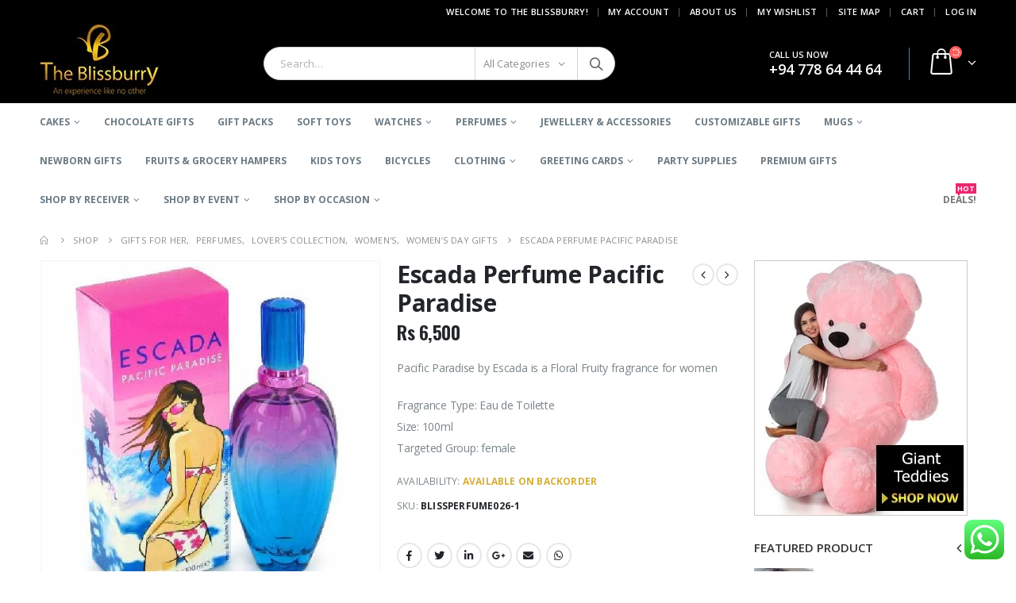

--- FILE ---
content_type: text/html; charset=UTF-8
request_url: https://www.theblissburry.com/product/escada-perfume-pacific-paradise/
body_size: 43116
content:
<!DOCTYPE html>
<html lang="en-US">
<head>
	<meta charset="UTF-8">
	<!--[if IE]><meta http-equiv='X-UA-Compatible' content='IE=edge,chrome=1'><![endif]-->
	<meta name="viewport" content="width=device-width, initial-scale=1.0, minimum-scale=1.0">
	<link rel="profile" href="http://gmpg.org/xfn/11" />
	<link rel="pingback" href="https://www.theblissburry.com/xmlrpc.php" />

		<link rel="shortcut icon" href="//www.theblissburry.com/wp-content/uploads/2020/04/favicon-2.ico" type="image/x-icon" />
		<link rel="apple-touch-icon" href="//www.theblissburry.com/wp-content/uploads/2020/04/60x60.jpg">
		<link rel="apple-touch-icon" sizes="120x120" href="//www.theblissburry.com/wp-content/uploads/2020/04/120x120.jpg">
		<link rel="apple-touch-icon" sizes="76x76" href="//www.theblissburry.com/wp-content/uploads/2020/04/76x76.jpg">
		<link rel="apple-touch-icon" sizes="152x152" href="//www.theblissburry.com/wp-content/uploads/2020/04/152x152.jpg">
	<meta name='robots' content='index, follow, max-image-preview:large, max-snippet:-1, max-video-preview:-1' />

	<!-- This site is optimized with the Yoast SEO Premium plugin v20.7 (Yoast SEO v22.7) - https://yoast.com/wordpress/plugins/seo/ -->
	<title>Escada Perfume Pacific Paradise - The Blissburry</title>
	<link rel="canonical" href="https://www.theblissburry.com/product/escada-perfume-pacific-paradise/" />
	<meta property="og:locale" content="en_US" />
	<meta property="og:type" content="article" />
	<meta property="og:title" content="Escada Perfume Pacific Paradise" />
	<meta property="og:description" content="Pacific Paradise by Escada is a Floral Fruity fragrance for women  Fragrance Type: Eau de Toilette Size: 100ml Targeted Group: female" />
	<meta property="og:url" content="https://www.theblissburry.com/product/escada-perfume-pacific-paradise/" />
	<meta property="og:site_name" content="The Blissburry" />
	<meta property="article:publisher" content="https://www.facebook.com/TheBlissburry/" />
	<meta property="article:modified_time" content="2024-08-23T18:17:20+00:00" />
	<meta property="og:image" content="https://www.theblissburry.com/wp-content/uploads/2023/01/escada-perfume-pacific-paradise_1.jpg" />
	<meta property="og:image:width" content="600" />
	<meta property="og:image:height" content="600" />
	<meta property="og:image:type" content="image/jpeg" />
	<meta name="twitter:card" content="summary_large_image" />
	<script type="application/ld+json" class="yoast-schema-graph">{"@context":"https://schema.org","@graph":[{"@type":"WebPage","@id":"https://www.theblissburry.com/product/escada-perfume-pacific-paradise/","url":"https://www.theblissburry.com/product/escada-perfume-pacific-paradise/","name":"Escada Perfume Pacific Paradise - The Blissburry","isPartOf":{"@id":"https://www.theblissburry.com/#website"},"primaryImageOfPage":{"@id":"https://www.theblissburry.com/product/escada-perfume-pacific-paradise/#primaryimage"},"image":{"@id":"https://www.theblissburry.com/product/escada-perfume-pacific-paradise/#primaryimage"},"thumbnailUrl":"https://www.theblissburry.com/wp-content/uploads/2023/01/escada-perfume-pacific-paradise_1.jpg","datePublished":"2023-01-17T06:29:20+00:00","dateModified":"2024-08-23T18:17:20+00:00","breadcrumb":{"@id":"https://www.theblissburry.com/product/escada-perfume-pacific-paradise/#breadcrumb"},"inLanguage":"en-US","potentialAction":[{"@type":"ReadAction","target":["https://www.theblissburry.com/product/escada-perfume-pacific-paradise/"]}]},{"@type":"ImageObject","inLanguage":"en-US","@id":"https://www.theblissburry.com/product/escada-perfume-pacific-paradise/#primaryimage","url":"https://www.theblissburry.com/wp-content/uploads/2023/01/escada-perfume-pacific-paradise_1.jpg","contentUrl":"https://www.theblissburry.com/wp-content/uploads/2023/01/escada-perfume-pacific-paradise_1.jpg","width":600,"height":600},{"@type":"BreadcrumbList","@id":"https://www.theblissburry.com/product/escada-perfume-pacific-paradise/#breadcrumb","itemListElement":[{"@type":"ListItem","position":1,"name":"Home","item":"https://www.theblissburry.com/"},{"@type":"ListItem","position":2,"name":"Shop","item":"https://www.theblissburry.com/shop/"},{"@type":"ListItem","position":3,"name":"Escada Perfume Pacific Paradise"}]},{"@type":"WebSite","@id":"https://www.theblissburry.com/#website","url":"https://www.theblissburry.com/","name":"The Blissburry","description":"Sri Lanka Online Shopping Site | Send Gifts to Sri Lanka","publisher":{"@id":"https://www.theblissburry.com/#organization"},"potentialAction":[{"@type":"SearchAction","target":{"@type":"EntryPoint","urlTemplate":"https://www.theblissburry.com/?s={search_term_string}"},"query-input":"required name=search_term_string"}],"inLanguage":"en-US"},{"@type":"Organization","@id":"https://www.theblissburry.com/#organization","name":"The Blissburry","url":"https://www.theblissburry.com/","logo":{"@type":"ImageObject","inLanguage":"en-US","@id":"https://www.theblissburry.com/#/schema/logo/image/","url":"https://i0.wp.com/www.theblissburry.com/wp-content/uploads/2019/12/logo-new-1.jpg?fit=150%2C91&ssl=1","contentUrl":"https://i0.wp.com/www.theblissburry.com/wp-content/uploads/2019/12/logo-new-1.jpg?fit=150%2C91&ssl=1","width":150,"height":91,"caption":"The Blissburry"},"image":{"@id":"https://www.theblissburry.com/#/schema/logo/image/"},"sameAs":["https://www.facebook.com/TheBlissburry/","https://www.instagram.com/theblissburry_com/"]}]}</script>
	<!-- / Yoast SEO Premium plugin. -->


<link rel='dns-prefetch' href='//fonts.googleapis.com' />
<link rel="alternate" type="application/rss+xml" title="The Blissburry &raquo; Feed" href="https://www.theblissburry.com/feed/" />
<link rel="alternate" type="application/rss+xml" title="The Blissburry &raquo; Comments Feed" href="https://www.theblissburry.com/comments/feed/" />
<script>
window._wpemojiSettings = {"baseUrl":"https:\/\/s.w.org\/images\/core\/emoji\/15.0.3\/72x72\/","ext":".png","svgUrl":"https:\/\/s.w.org\/images\/core\/emoji\/15.0.3\/svg\/","svgExt":".svg","source":{"concatemoji":"https:\/\/www.theblissburry.com\/wp-includes\/js\/wp-emoji-release.min.js?ver=6.5.7"}};
/*! This file is auto-generated */
!function(i,n){var o,s,e;function c(e){try{var t={supportTests:e,timestamp:(new Date).valueOf()};sessionStorage.setItem(o,JSON.stringify(t))}catch(e){}}function p(e,t,n){e.clearRect(0,0,e.canvas.width,e.canvas.height),e.fillText(t,0,0);var t=new Uint32Array(e.getImageData(0,0,e.canvas.width,e.canvas.height).data),r=(e.clearRect(0,0,e.canvas.width,e.canvas.height),e.fillText(n,0,0),new Uint32Array(e.getImageData(0,0,e.canvas.width,e.canvas.height).data));return t.every(function(e,t){return e===r[t]})}function u(e,t,n){switch(t){case"flag":return n(e,"\ud83c\udff3\ufe0f\u200d\u26a7\ufe0f","\ud83c\udff3\ufe0f\u200b\u26a7\ufe0f")?!1:!n(e,"\ud83c\uddfa\ud83c\uddf3","\ud83c\uddfa\u200b\ud83c\uddf3")&&!n(e,"\ud83c\udff4\udb40\udc67\udb40\udc62\udb40\udc65\udb40\udc6e\udb40\udc67\udb40\udc7f","\ud83c\udff4\u200b\udb40\udc67\u200b\udb40\udc62\u200b\udb40\udc65\u200b\udb40\udc6e\u200b\udb40\udc67\u200b\udb40\udc7f");case"emoji":return!n(e,"\ud83d\udc26\u200d\u2b1b","\ud83d\udc26\u200b\u2b1b")}return!1}function f(e,t,n){var r="undefined"!=typeof WorkerGlobalScope&&self instanceof WorkerGlobalScope?new OffscreenCanvas(300,150):i.createElement("canvas"),a=r.getContext("2d",{willReadFrequently:!0}),o=(a.textBaseline="top",a.font="600 32px Arial",{});return e.forEach(function(e){o[e]=t(a,e,n)}),o}function t(e){var t=i.createElement("script");t.src=e,t.defer=!0,i.head.appendChild(t)}"undefined"!=typeof Promise&&(o="wpEmojiSettingsSupports",s=["flag","emoji"],n.supports={everything:!0,everythingExceptFlag:!0},e=new Promise(function(e){i.addEventListener("DOMContentLoaded",e,{once:!0})}),new Promise(function(t){var n=function(){try{var e=JSON.parse(sessionStorage.getItem(o));if("object"==typeof e&&"number"==typeof e.timestamp&&(new Date).valueOf()<e.timestamp+604800&&"object"==typeof e.supportTests)return e.supportTests}catch(e){}return null}();if(!n){if("undefined"!=typeof Worker&&"undefined"!=typeof OffscreenCanvas&&"undefined"!=typeof URL&&URL.createObjectURL&&"undefined"!=typeof Blob)try{var e="postMessage("+f.toString()+"("+[JSON.stringify(s),u.toString(),p.toString()].join(",")+"));",r=new Blob([e],{type:"text/javascript"}),a=new Worker(URL.createObjectURL(r),{name:"wpTestEmojiSupports"});return void(a.onmessage=function(e){c(n=e.data),a.terminate(),t(n)})}catch(e){}c(n=f(s,u,p))}t(n)}).then(function(e){for(var t in e)n.supports[t]=e[t],n.supports.everything=n.supports.everything&&n.supports[t],"flag"!==t&&(n.supports.everythingExceptFlag=n.supports.everythingExceptFlag&&n.supports[t]);n.supports.everythingExceptFlag=n.supports.everythingExceptFlag&&!n.supports.flag,n.DOMReady=!1,n.readyCallback=function(){n.DOMReady=!0}}).then(function(){return e}).then(function(){var e;n.supports.everything||(n.readyCallback(),(e=n.source||{}).concatemoji?t(e.concatemoji):e.wpemoji&&e.twemoji&&(t(e.twemoji),t(e.wpemoji)))}))}((window,document),window._wpemojiSettings);
</script>
<link rel='stylesheet' id='ht_ctc_main_css-css' href='https://www.theblissburry.com/wp-content/plugins/click-to-chat-for-whatsapp/new/inc/assets/css/main.css?ver=4.2' media='all' />
<style id='wp-emoji-styles-inline-css'>

	img.wp-smiley, img.emoji {
		display: inline !important;
		border: none !important;
		box-shadow: none !important;
		height: 1em !important;
		width: 1em !important;
		margin: 0 0.07em !important;
		vertical-align: -0.1em !important;
		background: none !important;
		padding: 0 !important;
	}
</style>
<link rel='stylesheet' id='wp-block-library-css' href='https://www.theblissburry.com/wp-includes/css/dist/block-library/style.min.css?ver=6.5.7' media='all' />
<style id='wp-block-library-theme-inline-css'>
.wp-block-audio figcaption{color:#555;font-size:13px;text-align:center}.is-dark-theme .wp-block-audio figcaption{color:#ffffffa6}.wp-block-audio{margin:0 0 1em}.wp-block-code{border:1px solid #ccc;border-radius:4px;font-family:Menlo,Consolas,monaco,monospace;padding:.8em 1em}.wp-block-embed figcaption{color:#555;font-size:13px;text-align:center}.is-dark-theme .wp-block-embed figcaption{color:#ffffffa6}.wp-block-embed{margin:0 0 1em}.blocks-gallery-caption{color:#555;font-size:13px;text-align:center}.is-dark-theme .blocks-gallery-caption{color:#ffffffa6}.wp-block-image figcaption{color:#555;font-size:13px;text-align:center}.is-dark-theme .wp-block-image figcaption{color:#ffffffa6}.wp-block-image{margin:0 0 1em}.wp-block-pullquote{border-bottom:4px solid;border-top:4px solid;color:currentColor;margin-bottom:1.75em}.wp-block-pullquote cite,.wp-block-pullquote footer,.wp-block-pullquote__citation{color:currentColor;font-size:.8125em;font-style:normal;text-transform:uppercase}.wp-block-quote{border-left:.25em solid;margin:0 0 1.75em;padding-left:1em}.wp-block-quote cite,.wp-block-quote footer{color:currentColor;font-size:.8125em;font-style:normal;position:relative}.wp-block-quote.has-text-align-right{border-left:none;border-right:.25em solid;padding-left:0;padding-right:1em}.wp-block-quote.has-text-align-center{border:none;padding-left:0}.wp-block-quote.is-large,.wp-block-quote.is-style-large,.wp-block-quote.is-style-plain{border:none}.wp-block-search .wp-block-search__label{font-weight:700}.wp-block-search__button{border:1px solid #ccc;padding:.375em .625em}:where(.wp-block-group.has-background){padding:1.25em 2.375em}.wp-block-separator.has-css-opacity{opacity:.4}.wp-block-separator{border:none;border-bottom:2px solid;margin-left:auto;margin-right:auto}.wp-block-separator.has-alpha-channel-opacity{opacity:1}.wp-block-separator:not(.is-style-wide):not(.is-style-dots){width:100px}.wp-block-separator.has-background:not(.is-style-dots){border-bottom:none;height:1px}.wp-block-separator.has-background:not(.is-style-wide):not(.is-style-dots){height:2px}.wp-block-table{margin:0 0 1em}.wp-block-table td,.wp-block-table th{word-break:normal}.wp-block-table figcaption{color:#555;font-size:13px;text-align:center}.is-dark-theme .wp-block-table figcaption{color:#ffffffa6}.wp-block-video figcaption{color:#555;font-size:13px;text-align:center}.is-dark-theme .wp-block-video figcaption{color:#ffffffa6}.wp-block-video{margin:0 0 1em}.wp-block-template-part.has-background{margin-bottom:0;margin-top:0;padding:1.25em 2.375em}
</style>
<link rel='stylesheet' id='yith-wcan-shortcodes-css' href='https://www.theblissburry.com/wp-content/plugins/yith-woocommerce-ajax-navigation/assets/css/shortcodes.css?ver=5.0.1' media='all' />
<style id='yith-wcan-shortcodes-inline-css'>
:root{
	--yith-wcan-filters_colors_titles: #434343;
	--yith-wcan-filters_colors_background: #FFFFFF;
	--yith-wcan-filters_colors_accent: #A7144C;
	--yith-wcan-filters_colors_accent_r: 167;
	--yith-wcan-filters_colors_accent_g: 20;
	--yith-wcan-filters_colors_accent_b: 76;
	--yith-wcan-color_swatches_border_radius: 100%;
	--yith-wcan-color_swatches_size: 30px;
	--yith-wcan-labels_style_background: #FFFFFF;
	--yith-wcan-labels_style_background_hover: #A7144C;
	--yith-wcan-labels_style_background_active: #A7144C;
	--yith-wcan-labels_style_text: #434343;
	--yith-wcan-labels_style_text_hover: #FFFFFF;
	--yith-wcan-labels_style_text_active: #FFFFFF;
	--yith-wcan-anchors_style_text: #434343;
	--yith-wcan-anchors_style_text_hover: #A7144C;
	--yith-wcan-anchors_style_text_active: #A7144C;
}
</style>
<style id='classic-theme-styles-inline-css'>
/*! This file is auto-generated */
.wp-block-button__link{color:#fff;background-color:#32373c;border-radius:9999px;box-shadow:none;text-decoration:none;padding:calc(.667em + 2px) calc(1.333em + 2px);font-size:1.125em}.wp-block-file__button{background:#32373c;color:#fff;text-decoration:none}
</style>
<style id='global-styles-inline-css'>
body{--wp--preset--color--black: #000000;--wp--preset--color--cyan-bluish-gray: #abb8c3;--wp--preset--color--white: #ffffff;--wp--preset--color--pale-pink: #f78da7;--wp--preset--color--vivid-red: #cf2e2e;--wp--preset--color--luminous-vivid-orange: #ff6900;--wp--preset--color--luminous-vivid-amber: #fcb900;--wp--preset--color--light-green-cyan: #7bdcb5;--wp--preset--color--vivid-green-cyan: #00d084;--wp--preset--color--pale-cyan-blue: #8ed1fc;--wp--preset--color--vivid-cyan-blue: #0693e3;--wp--preset--color--vivid-purple: #9b51e0;--wp--preset--color--primary: #ffffff;--wp--preset--color--secondary: #e36159;--wp--preset--color--tertiary: #2baab1;--wp--preset--color--quaternary: #383f48;--wp--preset--color--dark: #2e353e;--wp--preset--color--light: #ffffff;--wp--preset--gradient--vivid-cyan-blue-to-vivid-purple: linear-gradient(135deg,rgba(6,147,227,1) 0%,rgb(155,81,224) 100%);--wp--preset--gradient--light-green-cyan-to-vivid-green-cyan: linear-gradient(135deg,rgb(122,220,180) 0%,rgb(0,208,130) 100%);--wp--preset--gradient--luminous-vivid-amber-to-luminous-vivid-orange: linear-gradient(135deg,rgba(252,185,0,1) 0%,rgba(255,105,0,1) 100%);--wp--preset--gradient--luminous-vivid-orange-to-vivid-red: linear-gradient(135deg,rgba(255,105,0,1) 0%,rgb(207,46,46) 100%);--wp--preset--gradient--very-light-gray-to-cyan-bluish-gray: linear-gradient(135deg,rgb(238,238,238) 0%,rgb(169,184,195) 100%);--wp--preset--gradient--cool-to-warm-spectrum: linear-gradient(135deg,rgb(74,234,220) 0%,rgb(151,120,209) 20%,rgb(207,42,186) 40%,rgb(238,44,130) 60%,rgb(251,105,98) 80%,rgb(254,248,76) 100%);--wp--preset--gradient--blush-light-purple: linear-gradient(135deg,rgb(255,206,236) 0%,rgb(152,150,240) 100%);--wp--preset--gradient--blush-bordeaux: linear-gradient(135deg,rgb(254,205,165) 0%,rgb(254,45,45) 50%,rgb(107,0,62) 100%);--wp--preset--gradient--luminous-dusk: linear-gradient(135deg,rgb(255,203,112) 0%,rgb(199,81,192) 50%,rgb(65,88,208) 100%);--wp--preset--gradient--pale-ocean: linear-gradient(135deg,rgb(255,245,203) 0%,rgb(182,227,212) 50%,rgb(51,167,181) 100%);--wp--preset--gradient--electric-grass: linear-gradient(135deg,rgb(202,248,128) 0%,rgb(113,206,126) 100%);--wp--preset--gradient--midnight: linear-gradient(135deg,rgb(2,3,129) 0%,rgb(40,116,252) 100%);--wp--preset--font-size--small: 13px;--wp--preset--font-size--medium: 20px;--wp--preset--font-size--large: 36px;--wp--preset--font-size--x-large: 42px;--wp--preset--spacing--20: 0.44rem;--wp--preset--spacing--30: 0.67rem;--wp--preset--spacing--40: 1rem;--wp--preset--spacing--50: 1.5rem;--wp--preset--spacing--60: 2.25rem;--wp--preset--spacing--70: 3.38rem;--wp--preset--spacing--80: 5.06rem;--wp--preset--shadow--natural: 6px 6px 9px rgba(0, 0, 0, 0.2);--wp--preset--shadow--deep: 12px 12px 50px rgba(0, 0, 0, 0.4);--wp--preset--shadow--sharp: 6px 6px 0px rgba(0, 0, 0, 0.2);--wp--preset--shadow--outlined: 6px 6px 0px -3px rgba(255, 255, 255, 1), 6px 6px rgba(0, 0, 0, 1);--wp--preset--shadow--crisp: 6px 6px 0px rgba(0, 0, 0, 1);}:where(.is-layout-flex){gap: 0.5em;}:where(.is-layout-grid){gap: 0.5em;}body .is-layout-flex{display: flex;}body .is-layout-flex{flex-wrap: wrap;align-items: center;}body .is-layout-flex > *{margin: 0;}body .is-layout-grid{display: grid;}body .is-layout-grid > *{margin: 0;}:where(.wp-block-columns.is-layout-flex){gap: 2em;}:where(.wp-block-columns.is-layout-grid){gap: 2em;}:where(.wp-block-post-template.is-layout-flex){gap: 1.25em;}:where(.wp-block-post-template.is-layout-grid){gap: 1.25em;}.has-black-color{color: var(--wp--preset--color--black) !important;}.has-cyan-bluish-gray-color{color: var(--wp--preset--color--cyan-bluish-gray) !important;}.has-white-color{color: var(--wp--preset--color--white) !important;}.has-pale-pink-color{color: var(--wp--preset--color--pale-pink) !important;}.has-vivid-red-color{color: var(--wp--preset--color--vivid-red) !important;}.has-luminous-vivid-orange-color{color: var(--wp--preset--color--luminous-vivid-orange) !important;}.has-luminous-vivid-amber-color{color: var(--wp--preset--color--luminous-vivid-amber) !important;}.has-light-green-cyan-color{color: var(--wp--preset--color--light-green-cyan) !important;}.has-vivid-green-cyan-color{color: var(--wp--preset--color--vivid-green-cyan) !important;}.has-pale-cyan-blue-color{color: var(--wp--preset--color--pale-cyan-blue) !important;}.has-vivid-cyan-blue-color{color: var(--wp--preset--color--vivid-cyan-blue) !important;}.has-vivid-purple-color{color: var(--wp--preset--color--vivid-purple) !important;}.has-black-background-color{background-color: var(--wp--preset--color--black) !important;}.has-cyan-bluish-gray-background-color{background-color: var(--wp--preset--color--cyan-bluish-gray) !important;}.has-white-background-color{background-color: var(--wp--preset--color--white) !important;}.has-pale-pink-background-color{background-color: var(--wp--preset--color--pale-pink) !important;}.has-vivid-red-background-color{background-color: var(--wp--preset--color--vivid-red) !important;}.has-luminous-vivid-orange-background-color{background-color: var(--wp--preset--color--luminous-vivid-orange) !important;}.has-luminous-vivid-amber-background-color{background-color: var(--wp--preset--color--luminous-vivid-amber) !important;}.has-light-green-cyan-background-color{background-color: var(--wp--preset--color--light-green-cyan) !important;}.has-vivid-green-cyan-background-color{background-color: var(--wp--preset--color--vivid-green-cyan) !important;}.has-pale-cyan-blue-background-color{background-color: var(--wp--preset--color--pale-cyan-blue) !important;}.has-vivid-cyan-blue-background-color{background-color: var(--wp--preset--color--vivid-cyan-blue) !important;}.has-vivid-purple-background-color{background-color: var(--wp--preset--color--vivid-purple) !important;}.has-black-border-color{border-color: var(--wp--preset--color--black) !important;}.has-cyan-bluish-gray-border-color{border-color: var(--wp--preset--color--cyan-bluish-gray) !important;}.has-white-border-color{border-color: var(--wp--preset--color--white) !important;}.has-pale-pink-border-color{border-color: var(--wp--preset--color--pale-pink) !important;}.has-vivid-red-border-color{border-color: var(--wp--preset--color--vivid-red) !important;}.has-luminous-vivid-orange-border-color{border-color: var(--wp--preset--color--luminous-vivid-orange) !important;}.has-luminous-vivid-amber-border-color{border-color: var(--wp--preset--color--luminous-vivid-amber) !important;}.has-light-green-cyan-border-color{border-color: var(--wp--preset--color--light-green-cyan) !important;}.has-vivid-green-cyan-border-color{border-color: var(--wp--preset--color--vivid-green-cyan) !important;}.has-pale-cyan-blue-border-color{border-color: var(--wp--preset--color--pale-cyan-blue) !important;}.has-vivid-cyan-blue-border-color{border-color: var(--wp--preset--color--vivid-cyan-blue) !important;}.has-vivid-purple-border-color{border-color: var(--wp--preset--color--vivid-purple) !important;}.has-vivid-cyan-blue-to-vivid-purple-gradient-background{background: var(--wp--preset--gradient--vivid-cyan-blue-to-vivid-purple) !important;}.has-light-green-cyan-to-vivid-green-cyan-gradient-background{background: var(--wp--preset--gradient--light-green-cyan-to-vivid-green-cyan) !important;}.has-luminous-vivid-amber-to-luminous-vivid-orange-gradient-background{background: var(--wp--preset--gradient--luminous-vivid-amber-to-luminous-vivid-orange) !important;}.has-luminous-vivid-orange-to-vivid-red-gradient-background{background: var(--wp--preset--gradient--luminous-vivid-orange-to-vivid-red) !important;}.has-very-light-gray-to-cyan-bluish-gray-gradient-background{background: var(--wp--preset--gradient--very-light-gray-to-cyan-bluish-gray) !important;}.has-cool-to-warm-spectrum-gradient-background{background: var(--wp--preset--gradient--cool-to-warm-spectrum) !important;}.has-blush-light-purple-gradient-background{background: var(--wp--preset--gradient--blush-light-purple) !important;}.has-blush-bordeaux-gradient-background{background: var(--wp--preset--gradient--blush-bordeaux) !important;}.has-luminous-dusk-gradient-background{background: var(--wp--preset--gradient--luminous-dusk) !important;}.has-pale-ocean-gradient-background{background: var(--wp--preset--gradient--pale-ocean) !important;}.has-electric-grass-gradient-background{background: var(--wp--preset--gradient--electric-grass) !important;}.has-midnight-gradient-background{background: var(--wp--preset--gradient--midnight) !important;}.has-small-font-size{font-size: var(--wp--preset--font-size--small) !important;}.has-medium-font-size{font-size: var(--wp--preset--font-size--medium) !important;}.has-large-font-size{font-size: var(--wp--preset--font-size--large) !important;}.has-x-large-font-size{font-size: var(--wp--preset--font-size--x-large) !important;}
.wp-block-navigation a:where(:not(.wp-element-button)){color: inherit;}
:where(.wp-block-post-template.is-layout-flex){gap: 1.25em;}:where(.wp-block-post-template.is-layout-grid){gap: 1.25em;}
:where(.wp-block-columns.is-layout-flex){gap: 2em;}:where(.wp-block-columns.is-layout-grid){gap: 2em;}
.wp-block-pullquote{font-size: 1.5em;line-height: 1.6;}
</style>
<link rel='stylesheet' id='contact-form-7-css' href='https://www.theblissburry.com/wp-content/plugins/contact-form-7/includes/css/styles.css?ver=5.9.3' media='all' />
<link rel='stylesheet' id='rs-plugin-settings-css' href='https://www.theblissburry.com/wp-content/plugins/revslider/public/assets/css/rs6.css?ver=6.4.2' media='all' />
<style id='rs-plugin-settings-inline-css'>
#rs-demo-id {}
.tparrows:before{color:#ffffff;text-shadow:0 0 3px #fff;}.revslider-initialised .tp-loader{z-index:18;}
</style>
<style id='woocommerce-inline-inline-css'>
.woocommerce form .form-row .required { visibility: visible; }
</style>
<link rel='stylesheet' id='dgwt-wcas-style-css' href='https://www.theblissburry.com/wp-content/plugins/ajax-search-for-woocommerce/assets/css/style.min.css?ver=1.27.0' media='all' />
<link rel='stylesheet' id='js_composer_front-css' href='https://www.theblissburry.com/wp-content/plugins/js_composer/assets/css/js_composer.min.css?ver=6.6.0' media='all' />
<link rel='stylesheet' id='porto-google-fonts-css' href='//fonts.googleapis.com/css?family=Open+Sans%3A200%2C300%2C400%2C500%2C600%2C700%2C800%7CShadows+Into+Light%3A400%2C700%7CPlayfair+Display%3A400%2C700%7COswald%3A400%2C600%2C700&#038;ver=6.5.7' media='all' />
<link rel='stylesheet' id='bootstrap-css' href='https://www.theblissburry.com/wp-content/uploads/porto_styles/bootstrap.css?ver=5.3.1' media='all' />
<link rel='stylesheet' id='porto-plugins-css' href='https://www.theblissburry.com/wp-content/themes/porto/css/plugins.css?ver=6.5.7' media='all' />
<link rel='stylesheet' id='porto-theme-css' href='https://www.theblissburry.com/wp-content/themes/porto/css/theme.css?ver=6.5.7' media='all' />
<link rel='stylesheet' id='porto-shortcodes-css' href='https://www.theblissburry.com/wp-content/uploads/porto_styles/shortcodes.css?ver=5.3.1' media='all' />
<link rel='stylesheet' id='porto-theme-shop-css' href='https://www.theblissburry.com/wp-content/themes/porto/css/theme_shop.css?ver=6.5.7' media='all' />
<link rel='stylesheet' id='porto-dynamic-style-css' href='https://www.theblissburry.com/wp-content/uploads/porto_styles/dynamic_style.css?ver=5.3.1' media='all' />
<link rel='stylesheet' id='porto-style-css' href='https://www.theblissburry.com/wp-content/themes/porto/style.css?ver=6.5.7' media='all' />
<style id='porto-style-inline-css'>
#header .logo,.side-header-narrow-bar-logo{max-width:170px}@media (min-width:1220px){#header .logo{max-width:250px}}@media (max-width:991px){#header .logo{max-width:110px}}@media (max-width:767px){#header .logo{max-width:110px}}#header.sticky-header .logo{max-width:100px}@media (min-width:992px){}.page-top ul.breadcrumb > li.home{display:inline-block}.page-top ul.breadcrumb > li.home a{position:relative;width:14px;text-indent:-9999px}.page-top ul.breadcrumb > li.home a:after{content:"\e883";font-family:'porto';position:absolute;left:0;top:0;text-indent:0}.product-images .img-thumbnail .inner,.product-images .img-thumbnail .inner img{-webkit-transform:none;transform:none}.sticky-product{position:fixed;top:0;left:0;width:100%;z-index:100;background-color:#fff;box-shadow:0 3px 5px rgba(0,0,0,0.08);padding:15px 0}.sticky-product.pos-bottom{top:auto;bottom:0;box-shadow:0 -3px 5px rgba(0,0,0,0.08)}.sticky-product .container{display:-ms-flexbox;display:flex;-ms-flex-align:center;align-items:center;-ms-flex-wrap:wrap;flex-wrap:wrap}.sticky-product .sticky-image{max-width:60px;margin-right:15px}.sticky-product .add-to-cart{-ms-flex:1;flex:1;text-align:right;margin-top:5px}.sticky-product .product-name{font-size:16px;font-weight:600;line-height:inherit;margin-bottom:0}.sticky-product .sticky-detail{line-height:1.5;display:-ms-flexbox;display:flex}.sticky-product .star-rating{margin:5px 15px;font-size:1em}.sticky-product .availability{padding-top:2px}.sticky-product .sticky-detail .price{font-family:'Oswald',Open Sans,Open Sans;font-weight:400;margin-bottom:0;font-size:1.3em;line-height:1.5}@media (max-width:992px){.sticky-product .container{padding-left:20px;padding-right:20px}}@media (max-width:767px){.sticky-product{display:none}}#header.sticky-header .main-menu > li.menu-item > a,#header.sticky-header .main-menu > li.menu-custom-content a{color:#ffffff}#header.sticky-header .main-menu > li.menu-item:hover > a,#header.sticky-header .main-menu > li.menu-item.active:hover > a,#header.sticky-header .main-menu > li.menu-custom-content:hover a{color:#d4af37}#header.sticky-header .main-menu > li.menu-item.active > a,#header.sticky-header .main-menu > li.menu-custom-content.active a{color:#d4af37}#login-form-popup{position:relative;width:80%;max-width:872px;margin-left:auto;margin-right:auto}#login-form-popup .featured-box{margin-bottom:0;box-shadow:none;border:none}#login-form-popup .featured-box .box-content{padding:25px 35px}#login-form-popup .featured-box h2{text-transform:uppercase;font-size:15px;letter-spacing:.05em;font-weight:600;line-height:2}.porto-social-login-section{background:#f4f4f2;text-align:center;padding:20px 20px 25px}.porto-social-login-section p{text-transform:uppercase;font-size:12px;color:#121214;font-weight:600;margin-bottom:8px}#login-form-popup .col2-set{margin-left:-20px;margin-right:-20px}#login-form-popup .col-1,#login-form-popup .col-2{padding-left:20px;padding-right:20px}@media (min-width:992px){#login-form-popup .col-1{border-right:1px solid #f5f6f6}}#login-form-popup .input-text{box-shadow:none;padding-top:10px;padding-bottom:10px;border-color:#ddd;border-radius:2px}#login-form-popup form label{font-size:12px;line-height:1}#login-form-popup .form-row{margin-bottom:20px}#login-form-popup .button{border-radius:2px;padding:10px 24px;text-transform:uppercase;text-shadow:none;font-family:Oswald;font-size:12px;letter-spacing:.025em;color:#fff}#login-form-popup label.inline{margin-top:15px;float:right;position:relative;cursor:pointer;line-height:1.5}#login-form-popup label.inline input[type=checkbox]{opacity:0;margin-right:8px;margin-top:0;margin-bottom:0}#login-form-popup label.inline span:before{content:'';position:absolute;border:1px solid #ddd;border-radius:1px;width:16px;height:16px;left:0;top:0;text-align:center;line-height:15px;font-family:'Font Awesome 5 Free';font-weight:900;font-size:9px;color:#aaa}#login-form-popup label.inline input[type=checkbox]:checked + span:before{content:'\f00c'}#login-form-popup .social-button{text-decoration:none;margin-left:10px;margin-right:10px}#login-form-popup .social-button i{font-size:16px;margin-right:8px}#login-form-popup p.status{color:#121214}#login-form-popup .lost_password{margin-top:-15px;font-size:13px;margin-bottom:0}.porto-social-login-section .google-plus{background:#dd4e31}.porto-social-login-section .facebook{background:#3a589d}.porto-social-login-section .twitter{background:#1aa9e1}html.panel-opened body > .mfp-bg{z-index:9042}html.panel-opened body > .mfp-wrap{z-index:9043}.quantity .minus:hover,.quantity .plus:hover,.stock,.product-image .viewcart,.widget_product_categories ul li > a:hover,.widget_layered_nav ul li > a:hover,.widget_layered_nav_filters ul li > a:hover,.widget_rating_filter ul li > a:hover,.widget_product_categories ul li > a:focus,.widget_layered_nav ul li > a:focus,.widget_layered_nav_filters ul li > a:focus,.widget_rating_filter ul li > a:focus,.widget_product_categories ul li .toggle,.widget_layered_nav ul li .toggle,.widget_layered_nav_filters ul li .toggle,.widget_rating_filter ul li .toggle,.widget_product_categories ul li.current > a,.widget_layered_nav ul li.current > a,.widget_layered_nav_filters ul li.current > a,.widget_rating_filter ul li.current > a,.widget_product_categories ul li.chosen > a,.widget_layered_nav_filters ul li.chosen > a,.widget_rating_filter ul li.chosen > a,.widget_layered_nav_filters ul li a::before,.widget_layered_nav .yith-wcan-select-wrapper ul.yith-wcan-select.yith-wcan li:hover a,.widget_layered_nav .yith-wcan-select-wrapper ul.yith-wcan-select.yith-wcan li.chosen a,ul.cart_list li .product-details a:hover,ul.product_list_widget li .product-details a:hover,ul.cart_list li a:hover,ul.product_list_widget li a:hover,.widget_shopping_cart .total .amount,.shipping_calculator h2,.cart_totals h2,.review-order.shop_table h2,.shipping_calculator h2 a,.cart_totals h2 a,.review-order.shop_table h2 a,.shop_table td.product-name,.product-subtotal .woocommerce-Price-amount,.woocommerce .featured-box h2,.woocommerce-page .featured-box h2,.woocommerce .featured-box h3,.woocommerce-page .featured-box h3,.woocommerce .featured-box h4,.woocommerce-page .featured-box h4,.product-thumbs-slider.owl-carousel .thumb-nav .thumb-next,.product-thumbs-slider.owl-carousel .thumb-nav .thumb-prev,ul.products li.cat-has-icon:hover .thumb-info > i{color:#D4AF37 !important}ul.products li.product-default:hover .add-links .add_to_cart_button,ul.products li.product-default:hover .add-links .add_to_cart_read_more{background-color:#777 !important}.product-summary-wrap .single_add_to_cart_button:hover{color:#fff !important;background-color:#777 !important}.main-sidebar-menu .sidebar-menu > li.menu-item > a:hover{color:#d4af37 !important;background-color:#6b7a83 !important}.sidebar-menu .popup{background-color:#ffffff !important}.main-sidebar-menu .sidebar-menu > li.menu-item > a{color:#6b7a83 !important}.mega-menu > li.menu-item > a,.mega-menu .wide .popup li.sub > a,.header-side .sidebar-menu > li.menu-item > a,.main-sidebar-menu .sidebar-menu > li.menu-item > a,.main-sidebar-menu .sidebar-menu .menu-custom-item a,.sidebar-menu .wide .popup li.sub > a,.porto-view-switcher .narrow li.menu-item > a{color:#6b7a83 !important}#header .header-top .top-links > li.menu-item > a{color:#fff !important}#header .header-top .top-links > li.menu-item > a:hover{color:#d4af37 !important}#header.sticky-header .main-menu > li.menu-item > a,#header.sticky-header .main-menu > li.menu-custom-content a{color:#ffffff !important}#header.sticky-header .main-menu > li.menu-item > a:hover{color:#d4af37 !important}.sidebar-menu .narrow ul.sub-menu ul.sub-menu{background-color:#ffffff !important}.widget_sidebar_menu,.widget_sidebar_menu .widget-title,.sidebar .widget_wysija:not(.widget){border-radius:2px}.sidebar-content .wysija-paragraph{position:relative}.sidebar-content .wysija-paragraph:before{content:"\e01f";font-family:'Simple-Line-Icons';position:absolute;left:16px;top:11px;line-height:20px;font-size:15px;color:#05131c;z-index:1}.sidebar-content .widget_wysija .wysija-input{font-weight:600;font-size:12px;text-transform:uppercase;color:#05131c;padding-left:40px !important}.sidebar-content .widget_wysija .btn{font-family:'Oswald';background:#05131c;font-size:13px;text-transform:uppercase;letter-spacing:.005em}.sidebar-content .widget_wysija .btn:hover{color:#fff;opacity:.9}.sidebar-content .widget_wysija .widget-title{text-align:center}.sidebar-content .widget_wysija p:not(.wysija-paragraph){color:#4a505e}.porto-products .slider-title .line{display:none !important}.sidebar-content .widget_wysija h3{font-weight:700;font-size:17px;color:#05131c}.sidebar-content .widget_wysija .box-content{padding-bottom:35px}.sidebar-content .porto-recent-posts .post-meta > span:not(.meta-date){display:none}.sidebar-content .porto-recent-posts .post-item{position:relative;padding-top:28px}.sidebar-content .porto-recent-posts .post-meta{position:absolute;top:0;left:2px;white-space:nowrap}.sidebar-content .porto-recent-posts .meta-date{font-size:13px;font-weight:700;text-transform:uppercase;color:#0188cc}.sidebar-content .porto-recent-posts .meta-date i{display:none}.sidebar-content .porto-recent-posts h5{font-size:17px;margin-bottom:15px}.sidebar-content .porto-recent-posts .post-excerpt{color:#4a505e}.sidebar-content .porto-recent-posts .owl-dots{text-align:left;margin-left:7px}.sticky-header .main-menu-wrap .menu-left{width:125px}#header .header-contact{border-right-color:#0e95d9}#header .header-contact span{margin-top:-2px !important;display:inline-block;font-size:11px;font-weight:600;text-align:left;letter-spacing:0}#header .header-contact span b{font-size:18px;font-weight:600;display:block;line-height:15px;letter-spacing:0}.header-top .mega-menu.show-arrow>li.has-sub>*:after{color:#fff}#main-menu .mega-menu > li.menu-item{margin-right:30px}.mega-menu > li.menu-item > a > i,.mega-menu .menu-custom-block i:not(.tip-arrow){display:none}.sidebar-menu > li.menu-item > a > i,.sidebar-menu > li.menu-custom-item a > i{color:#838b90;margin-right:12px;position:relative;top:1px;display:inline-block}.sidebar-menu > li.menu-item:hover > a > i,.sidebar-menu > li.menu-item.active > a > i,.sidebar-menu > li.menu-custom-item a:hover > i{color:inherit}.sidebar-menu > li.menu-item.active > a{color:#fff}.sidebar-menu > li.menu-item.active{background:#788791}.sidebar-menu > li.menu-item.active + li.menu-item > a{border-top:none}.sidebar-menu .menu-custom-block a:hover{padding-left:28px;padding-right:28px}.widget_sidebar_menu .widget-title{padding:14px 28px}.sidebar-menu > li.menu-item > a,.sidebar-menu .menu-custom-block a{border-top-color:#e6ebee;margin-left:16px;margin-right:18px;padding:13px 12px 14px}#side-nav-panel .accordion-menu i,#side-nav-panel .menu-custom-block i{margin-right:10px;display:inline-block}.owl-carousel.nav-inside .owl-dots{position:absolute;bottom:20px}.owl-carousel.nav-inside-left .owl-dots{left:34px}.owl-carousel .owl-dots .owl-dot span{margin-left:3px;margin-right:3px;width:14px;height:14px;border:2px solid rgba(0,0,0,0.2);border-radius:8px;background:none}.owl-carousel .owl-dots .owl-dot.active span,.owl-carousel .owl-dots .owl-dot:hover span{border-color:#05131c;background:none;position:relative}.owl-carousel .owl-dots .owl-dot.active span:after,.owl-carousel .owl-dots .owl-dot:hover span:after{content:'';position:absolute;left:3px;top:3px;right:3px;bottom:3px;background-color:#05131c;border-radius:20px}.home-banner-slider .owl-carousel .owl-dots .owl-dot.active span,.home-banner-slider .owl-carousel .owl-dots .owl-dot:hover span{border-color:#fff}.home-banner-slider .owl-carousel .owl-dots .owl-dot.active span:after,.home-banner-slider .owl-carousel .owl-dots .owl-dot:hover span:after{background-color:#fff}.sidebar-content .testimonial.testimonial-style-3 blockquote p,.sidebar-content .testimonial.testimonial-style-4 blockquote p,.sidebar-content .testimonial.testimonial-style-5 blockquote p{line-height:24px;letter-spacing:.001em}.sidebar-content .testimonial blockquote:before,.sidebar-content .testimonial blockquote:after{font-family:'Playfair Display';font-size:54px;color:#0188cc;font-weight:900}.sidebar-content .testimonial blockquote:after{transform:scaleY(-1)}.sidebar-content .testimonial blockquote{padding:15px 15px 15px 52px}.sidebar-content .testimonial .testimonial-author{margin-left:12px}.sidebar-content .testimonial{padding:20px 15px 10px}.sidebar-content .testimonial-author-thumbnail{margin-right:20px}.sidebar-content .sidebar-testimonial .owl-dots{left:64px;bottom:35px}.main-content,.left-sidebar,.right-sidebar{padding-top:0}#mini-cart .buttons a{background:#010204}ul.products li.product-col .product-image .inner:before{content:'';position:absolute;left:0;top:0;width:100%;height:100%;background:rgba(0,0,0,0.1);z-index:2;opacity:0;transition:opacity 0.2s ease}ul.products li.product-col:hover .product-image .inner:before{opacity:1}ul.product_list_widget li .product-details a,.widget ul.product_list_widget li .product-details a{color:#5b5b5f;font-weight:400}.page .porto-separator .separator-line{background-image:linear-gradient(to right,transparent,rgba(0,0,0,0.2),transparent) !important}a.porto-btn-normal{padding-top:12px;padding-bottom:12px}.shop-features{position:relative}.shop-features .porto-u-heading-spacer{background-image:linear-gradient(to right,transparent,rgba(0,0,0,0.2),transparent);position:absolute;top:50%;width:100%}.shop-features .porto-u-headings-line{border:none !important}.shop-features .porto-u-main-heading > *{display:inline-block;background:#fff;position:relative;padding:0 12px !important}#footer .widget_wysija_cont form{max-width:none}#footer .widget_wysija_cont form > p:not(.wysija-paragraph){display:none}#footer .widget_wysija_cont .wysija-input,#footer .widget_wysija_cont .wysija-submit{height:48px}#footer .widget_wysija_cont .wysija-submit{padding-left:20px;padding-right:20px}#footer .widgettitle,#footer .widget-title{font-size:16px;font-weight:700}#footer .footer-main > .container:after{content:'';display:block;position:absolute;left:10px;bottom:0;width:calc(100% - 20px);border-bottom:1px solid #3d3d38}html #topcontrol{width:40px;height:40px;right:15px}#footer .follow-us .share-links a{box-shadow:none;font-size:15px;width:37px;height:37px}@media (min-width:992px){#footer .footer-bottom .container .footer-center{text-align:right;padding-right:0}}#footer .widget{margin-bottom:20px}#footer .widget + .widget{margin-top:20px}#footer .widget.contact-info i{display:none}.widget.contact-info .contact-info-block .contact-details strong{line-height:1em}.widget.contact-info .contact-info-block .contact-details strong,.widget.contact-info .contact-info-block .contact-details span{padding-left:0}.newsletter-popup-form .formError .formErrorContent{color:#fff !important;width:165px}.newsletter-popup-form .wysija-submit:hover{background:#e6e6e6}.newsletter-popup-form{position:relative;max-width:700px;width:100%;margin-left:auto;margin-right:auto;box-shadow:0 10px 25px rgba(0,0,0,0.5);background:url(//sw-themes.com/porto_dummy/wp-content/uploads/2016/06/newsletter_popup_bg.jpg) no-repeat;background-size:cover;padding:30px 30px 10px;background-position:bottom right}.newsletter-popup-form .porto-modal-content{max-width:332px;padding:0;text-align:center;width:100%;background:none}.newsletter-popup-form h2{color:#313131;font-size:16px;font-weight:700;letter-spacing:0;margin:20px 0 12px}.newsletter-popup-form .widget_wysija{color:#444;font-size:13px;line-height:1.4}.newsletter-popup-form .widget_wysija:after{content:'';display:block;clear:both}.newsletter-popup-form .wysija-paragraph{float:left;margin-top:0;text-align:left;width:83%;margin-bottom:15px}.newsletter-popup-form .wysija-submit{background:#fff;border-color:#ccc;border-radius:0 5px 5px 0;color:#686868;float:left;margin-left:-2px;margin-top:0;padding:0 12px;height:34px}.newsletter-popup-form .wysija-input{border:1px solid #ccc;border-radius:5px 0 0 5px;box-shadow:0 1px 1px rgba(0,0,0,0.075) inset;color:#bfbfa6;font-size:13px;padding:7px 12px;width:100%}.newsletter-popup-form .checkbox{color:#777;font-size:11px}.rtl .newsletter-popup-form .wysija-paragraph{float:right;text-align:right}.rtl .newsletter-popup-form .wysija-submit{border-radius:5px 0 0 5px;float:right;margin-right:-2px;margin-left:0}.rtl .newsletter-popup-form .wysija-input{border-radius:0 5px 5px 0}.rtl #topcontrol{left:15px}.rtl #main-menu .mega-menu > li.menu-item{margin-left:30px;margin-right:0}.rtl .sidebar-menu > li.menu-item > a > i,.rtl .sidebar-menu > li.menu-custom-item a > i{margin-right:0;margin-left:12px}.rtl #side-nav-panel .accordion-menu i,.rtl #side-nav-panel .menu-custom-block i{margin-right:0;margin-left:10px}.rtl .sidebar-content .testimonial blockquote{padding-right:52px;padding-left:15px}.rtl .sidebar-content .porto-recent-posts .post-meta{left:auto;right:2px}.rtl .sidebar-content .porto-recent-posts .owl-dots{text-align:right}.rtl .sidebar-content .widget_wysija .wysija-input{padding-left:12px;padding-right:40px}.rtl .widget.widget_wysija .wysija-paragraph:before{left:auto;right:16px}.rtl .widget.contact-info .contact-info-block .contact-details strong,.rtl .widget.contact-info .contact-info-block .contact-details span{padding-right:0}@media (min-width:992px){.rtl #footer .footer-bottom .container .footer-center{text-align:left}}.main-sidebar-menu .sidebar-menu .narrow .menu-item:hover > a{background-color:#788791 !important;color:#d4af37 !important}a.share-whatsapp,.share-links a{display:inline-block !important}
</style>
<!--[if lt IE 10]>
<link rel='stylesheet' id='porto-ie-css' href='https://www.theblissburry.com/wp-content/themes/porto/css/ie.css?ver=6.5.7' media='all' />
<![endif]-->
<link rel='stylesheet' id='styles-child-css' href='https://www.theblissburry.com/wp-content/themes/porto-child/style.css?ver=6.5.7' media='all' />
<script src="https://www.theblissburry.com/wp-includes/js/jquery/jquery.min.js?ver=3.7.1" id="jquery-core-js"></script>
<script src="https://www.theblissburry.com/wp-includes/js/jquery/jquery-migrate.min.js?ver=3.4.1" id="jquery-migrate-js"></script>
<script src="https://www.theblissburry.com/wp-content/plugins/revslider/public/assets/js/rbtools.min.js?ver=6.4.2" id="tp-tools-js"></script>
<script src="https://www.theblissburry.com/wp-content/plugins/revslider/public/assets/js/rs6.min.js?ver=6.4.2" id="revmin-js"></script>
<script src="https://www.theblissburry.com/wp-content/plugins/woocommerce/assets/js/jquery-blockui/jquery.blockUI.min.js?ver=2.7.0-wc.8.8.6" id="jquery-blockui-js" data-wp-strategy="defer"></script>
<script id="wc-add-to-cart-js-extra">
var wc_add_to_cart_params = {"ajax_url":"\/wp-admin\/admin-ajax.php","wc_ajax_url":"\/?wc-ajax=%%endpoint%%","i18n_view_cart":"View cart","cart_url":"https:\/\/www.theblissburry.com\/cart\/","is_cart":"","cart_redirect_after_add":"no"};
</script>
<script src="https://www.theblissburry.com/wp-content/plugins/woocommerce/assets/js/frontend/add-to-cart.min.js?ver=8.8.6" id="wc-add-to-cart-js" data-wp-strategy="defer"></script>
<script id="wc-single-product-js-extra">
var wc_single_product_params = {"i18n_required_rating_text":"Please select a rating","review_rating_required":"yes","flexslider":{"rtl":false,"animation":"slide","smoothHeight":true,"directionNav":false,"controlNav":"thumbnails","slideshow":false,"animationSpeed":500,"animationLoop":false,"allowOneSlide":false},"zoom_enabled":"","zoom_options":[],"photoswipe_enabled":"","photoswipe_options":{"shareEl":false,"closeOnScroll":false,"history":false,"hideAnimationDuration":0,"showAnimationDuration":0},"flexslider_enabled":""};
</script>
<script src="https://www.theblissburry.com/wp-content/plugins/woocommerce/assets/js/frontend/single-product.min.js?ver=8.8.6" id="wc-single-product-js" defer data-wp-strategy="defer"></script>
<script src="https://www.theblissburry.com/wp-content/plugins/woocommerce/assets/js/js-cookie/js.cookie.min.js?ver=2.1.4-wc.8.8.6" id="js-cookie-js" defer data-wp-strategy="defer"></script>
<script id="woocommerce-js-extra">
var woocommerce_params = {"ajax_url":"\/wp-admin\/admin-ajax.php","wc_ajax_url":"\/?wc-ajax=%%endpoint%%"};
</script>
<script src="https://www.theblissburry.com/wp-content/plugins/woocommerce/assets/js/frontend/woocommerce.min.js?ver=8.8.6" id="woocommerce-js" defer data-wp-strategy="defer"></script>
<script src="https://www.theblissburry.com/wp-content/plugins/js_composer/assets/js/vendors/woocommerce-add-to-cart.js?ver=6.6.0" id="vc_woocommerce-add-to-cart-js-js"></script>
<link rel="https://api.w.org/" href="https://www.theblissburry.com/wp-json/" /><link rel="alternate" type="application/json" href="https://www.theblissburry.com/wp-json/wp/v2/product/11613" /><link rel="EditURI" type="application/rsd+xml" title="RSD" href="https://www.theblissburry.com/xmlrpc.php?rsd" />
<meta name="generator" content="WordPress 6.5.7" />
<meta name="generator" content="WooCommerce 8.8.6" />
<link rel='shortlink' href='https://www.theblissburry.com/?p=11613' />
<link rel="alternate" type="application/json+oembed" href="https://www.theblissburry.com/wp-json/oembed/1.0/embed?url=https%3A%2F%2Fwww.theblissburry.com%2Fproduct%2Fescada-perfume-pacific-paradise%2F" />
<link rel="alternate" type="text/xml+oembed" href="https://www.theblissburry.com/wp-json/oembed/1.0/embed?url=https%3A%2F%2Fwww.theblissburry.com%2Fproduct%2Fescada-perfume-pacific-paradise%2F&#038;format=xml" />
		<style>
			.dgwt-wcas-ico-magnifier,.dgwt-wcas-ico-magnifier-handler{max-width:20px}.dgwt-wcas-search-wrapp{max-width:600px}		</style>
			<noscript><style>.woocommerce-product-gallery{ opacity: 1 !important; }</style></noscript>
	<meta name="generator" content="Powered by WPBakery Page Builder - drag and drop page builder for WordPress."/>
<meta name="generator" content="Powered by Slider Revolution 6.4.2 - responsive, Mobile-Friendly Slider Plugin for WordPress with comfortable drag and drop interface." />
<script type="text/javascript">function setREVStartSize(e){
			//window.requestAnimationFrame(function() {				 
				window.RSIW = window.RSIW===undefined ? window.innerWidth : window.RSIW;	
				window.RSIH = window.RSIH===undefined ? window.innerHeight : window.RSIH;	
				try {								
					var pw = document.getElementById(e.c).parentNode.offsetWidth,
						newh;
					pw = pw===0 || isNaN(pw) ? window.RSIW : pw;
					e.tabw = e.tabw===undefined ? 0 : parseInt(e.tabw);
					e.thumbw = e.thumbw===undefined ? 0 : parseInt(e.thumbw);
					e.tabh = e.tabh===undefined ? 0 : parseInt(e.tabh);
					e.thumbh = e.thumbh===undefined ? 0 : parseInt(e.thumbh);
					e.tabhide = e.tabhide===undefined ? 0 : parseInt(e.tabhide);
					e.thumbhide = e.thumbhide===undefined ? 0 : parseInt(e.thumbhide);
					e.mh = e.mh===undefined || e.mh=="" || e.mh==="auto" ? 0 : parseInt(e.mh,0);		
					if(e.layout==="fullscreen" || e.l==="fullscreen") 						
						newh = Math.max(e.mh,window.RSIH);					
					else{					
						e.gw = Array.isArray(e.gw) ? e.gw : [e.gw];
						for (var i in e.rl) if (e.gw[i]===undefined || e.gw[i]===0) e.gw[i] = e.gw[i-1];					
						e.gh = e.el===undefined || e.el==="" || (Array.isArray(e.el) && e.el.length==0)? e.gh : e.el;
						e.gh = Array.isArray(e.gh) ? e.gh : [e.gh];
						for (var i in e.rl) if (e.gh[i]===undefined || e.gh[i]===0) e.gh[i] = e.gh[i-1];
											
						var nl = new Array(e.rl.length),
							ix = 0,						
							sl;					
						e.tabw = e.tabhide>=pw ? 0 : e.tabw;
						e.thumbw = e.thumbhide>=pw ? 0 : e.thumbw;
						e.tabh = e.tabhide>=pw ? 0 : e.tabh;
						e.thumbh = e.thumbhide>=pw ? 0 : e.thumbh;					
						for (var i in e.rl) nl[i] = e.rl[i]<window.RSIW ? 0 : e.rl[i];
						sl = nl[0];									
						for (var i in nl) if (sl>nl[i] && nl[i]>0) { sl = nl[i]; ix=i;}															
						var m = pw>(e.gw[ix]+e.tabw+e.thumbw) ? 1 : (pw-(e.tabw+e.thumbw)) / (e.gw[ix]);					
						newh =  (e.gh[ix] * m) + (e.tabh + e.thumbh);
					}				
					if(window.rs_init_css===undefined) window.rs_init_css = document.head.appendChild(document.createElement("style"));					
					document.getElementById(e.c).height = newh+"px";
					window.rs_init_css.innerHTML += "#"+e.c+"_wrapper { height: "+newh+"px }";				
				} catch(e){
					console.log("Failure at Presize of Slider:" + e)
				}					   
			//});
		  };</script>
<noscript><style> .wpb_animate_when_almost_visible { opacity: 1; }</style></noscript></head>
<body class="product-template-default single single-product postid-11613 wp-embed-responsive full blog-1  theme-porto woocommerce woocommerce-page woocommerce-no-js yith-wcan-free login-popup wpb-js-composer js-comp-ver-6.6.0 vc_responsive">

	<div class="page-wrapper"><!-- page wrapper -->

		
					<!-- header wrapper -->
			<div class="header-wrapper">
								<header id="header" class="header-separate header-1 sticky-menu-header logo-overlay-header">
		<div class="header-top">
		<div class="container">
			<div class="header-left">
							</div>
			<div class="header-right">
				<span class="welcome-msg">WELCOME TO THE BLISSBURRY!</span><span class="gap">|</span><ul id="menu-top-navigation" class="top-links mega-menu show-arrow"><li id="nav-menu-item-1951" class="menu-item menu-item-type-post_type menu-item-object-page narrow"><a href="https://www.theblissburry.com/my-account/">My Account</a></li>
<li id="nav-menu-item-1939" class="menu-item menu-item-type-post_type menu-item-object-page narrow"><a href="https://www.theblissburry.com/about-us/">About Us</a></li>
<li id="nav-menu-item-1980" class="menu-item menu-item-type-post_type menu-item-object-page narrow"><a href="https://www.theblissburry.com/wishlist/">My Wishlist</a></li>
<li id="nav-menu-item-1981" class="menu-item menu-item-type-post_type menu-item-object-page narrow"><a href="https://www.theblissburry.com/site-map/">Site Map</a></li>
<li id="nav-menu-item-1982" class="menu-item menu-item-type-post_type menu-item-object-page narrow"><a href="https://www.theblissburry.com/cart/">Cart</a></li>
<li class="menu-item"><a class="porto-link-login" href="https://www.theblissburry.com/my-account/">Log In</a></li></ul>			</div>
		</div>
	</div>
	
	<div class="header-main">
		<div class="container header-row">
			<div class="header-left">
				<a class="mobile-toggle"><i class="fas fa-bars"></i></a>
						<a href="https://www.theblissburry.com/" title="The Blissburry - Sri Lanka Online Shopping Site | Send Gifts to Sri Lanka" class="overlay-logo">
			<img class="img-responsive" src="//www.theblissburry.com/wp-content/uploads/2020/11/The-Blissburry-Logo-1.jpg" alt="The Blissburry" style="max-width:250px;" />		</a>
				<div class="logo">
		<a href="https://www.theblissburry.com/" title="The Blissburry - Sri Lanka Online Shopping Site | Send Gifts to Sri Lanka"  rel="home">
		<img class="img-responsive standard-logo retina-logo" src="//www.theblissburry.com/wp-content/uploads/2020/11/The-Blissburry-Logo-2.jpg" alt="The Blissburry" />	</a>
			</div>
					</div>
			<div class="header-center">
				<div class="searchform-popup"><a class="search-toggle"><i class="fas fa-search"></i><span class="search-text">Search</span></a>	<form action="https://www.theblissburry.com/" method="get"
		class="searchform searchform-cats">
		<div class="searchform-fields">
			<span class="text"><input name="s" type="text" value="" placeholder="Search&hellip;" autocomplete="off" /></span>
							<input type="hidden" name="post_type" value="product"/>
				<select  name='product_cat' id='product_cat' class='cat'>
	<option value='0'>All Categories</option>
	<option class="level-0" value="uncategorized">Uncategorized</option>
	<option class="level-0" value="cakes">Cakes</option>
	<option class="level-1" value="best-seller-cakes">&nbsp;&nbsp;&nbsp;Best Seller</option>
	<option class="level-1" value="birthday-cakes">&nbsp;&nbsp;&nbsp;Birthday Cakes</option>
	<option class="level-1" value="love-anniversary-cakes">&nbsp;&nbsp;&nbsp;Love / Anniversary</option>
	<option class="level-1" value="baby-shower-cakes">&nbsp;&nbsp;&nbsp;Baby Shower</option>
	<option class="level-1" value="naked-cakes">&nbsp;&nbsp;&nbsp;Naked / Fresh Floral Cakes</option>
	<option class="level-1" value="printed-cakes">&nbsp;&nbsp;&nbsp;Printed Cakes</option>
	<option class="level-1" value="wedding-engagement-cakes">&nbsp;&nbsp;&nbsp;Wedding / Engagement Cakes</option>
	<option class="level-1" value="cup-cakes">&nbsp;&nbsp;&nbsp;Cup Cakes</option>
	<option class="level-1" value="kids-birthday-cakes">&nbsp;&nbsp;&nbsp;Kids&#8217; Birthday Cakes</option>
	<option class="level-0" value="flowers">Flowers</option>
	<option class="level-1" value="best-seller-flowers">&nbsp;&nbsp;&nbsp;Best Seller</option>
	<option class="level-1" value="love-anniversary-flowers">&nbsp;&nbsp;&nbsp;Love / Anniversary</option>
	<option class="level-1" value="birthday-flowers">&nbsp;&nbsp;&nbsp;Birthday</option>
	<option class="level-1" value="newborn-flowers">&nbsp;&nbsp;&nbsp;Newborn</option>
	<option class="level-1" value="best-wishes-flowers">&nbsp;&nbsp;&nbsp;Best Wishes</option>
	<option class="level-1" value="ceremony-flowers">&nbsp;&nbsp;&nbsp;Ceremony</option>
	<option class="level-0" value="watches">Watches</option>
	<option class="level-1" value="watches-men">&nbsp;&nbsp;&nbsp;Watches &#8211; Men</option>
	<option class="level-1" value="watches-women">&nbsp;&nbsp;&nbsp;Watches &#8211; Women</option>
	<option class="level-0" value="mugs">Mugs</option>
	<option class="level-1" value="love-romance-mugs">&nbsp;&nbsp;&nbsp;Love &amp; Romance</option>
	<option class="level-1" value="birthday-general-mugs">&nbsp;&nbsp;&nbsp;Birthday / General</option>
	<option class="level-1" value="for-kids-mugs">&nbsp;&nbsp;&nbsp;For Kids</option>
	<option class="level-1" value="bridal-mugs">&nbsp;&nbsp;&nbsp;Bridal</option>
	<option class="level-1" value="mugs-for-dad">&nbsp;&nbsp;&nbsp;Mugs for Dad</option>
	<option class="level-1" value="mugs-for-mom">&nbsp;&nbsp;&nbsp;Mugs for Mom</option>
	<option class="level-0" value="greeting-cards">Greeting Cards</option>
	<option class="level-1" value="birthday-cards">&nbsp;&nbsp;&nbsp;Birthday</option>
	<option class="level-1" value="love-and-romance">&nbsp;&nbsp;&nbsp;Love &amp; Romance</option>
	<option class="level-1" value="miss-you">&nbsp;&nbsp;&nbsp;Miss You</option>
	<option class="level-1" value="anniversary">&nbsp;&nbsp;&nbsp;Anniversary</option>
	<option class="level-1" value="wedding">&nbsp;&nbsp;&nbsp;Wedding</option>
	<option class="level-1" value="newborn">&nbsp;&nbsp;&nbsp;Newborn</option>
	<option class="level-1" value="best-wishes">&nbsp;&nbsp;&nbsp;Best Wishes</option>
	<option class="level-1" value="thank-you">&nbsp;&nbsp;&nbsp;Thank You</option>
	<option class="level-1" value="get-well-soon">&nbsp;&nbsp;&nbsp;Get Well Soon</option>
	<option class="level-1" value="sympathy-cards">&nbsp;&nbsp;&nbsp;Sympathy</option>
	<option class="level-1" value="kids-birthday-cards">&nbsp;&nbsp;&nbsp;Kids&#8217; Birthday Cards</option>
	<option class="level-1" value="bride-to-be-wishes">&nbsp;&nbsp;&nbsp;Bride To Be Wishes</option>
	<option class="level-0" value="chocolate-gifts">Chocolate Gifts</option>
	<option class="level-0" value="customizable-gifts">Customizable Gifts</option>
	<option class="level-0" value="gifts-for-her">Gifts for Her</option>
	<option class="level-0" value="gifts-for-him">Gifts for Him</option>
	<option class="level-0" value="gifts-for-mom">Gifts for Mom</option>
	<option class="level-0" value="gifts-for-dad">Gifts for Dad</option>
	<option class="level-0" value="gifts-for-kids">Gifts For Kids</option>
	<option class="level-0" value="deals">Deals</option>
	<option class="level-0" value="soft-toys">Soft Toys</option>
	<option class="level-0" value="giftpacks">Gift Packs</option>
	<option class="level-0" value="fruits-grocery-hampers">Fruits &amp; Grocery Hampers</option>
	<option class="level-0" value="bags">Bags</option>
	<option class="level-1" value="womens-handbags">&nbsp;&nbsp;&nbsp;Women&#8217;s Handbags</option>
	<option class="level-0" value="party-supplies">Party Supplies</option>
	<option class="level-0" value="seasonal-gifts">Seasonal Gifts</option>
	<option class="level-0" value="premium-gifts">Premium Gifts</option>
	<option class="level-0" value="kids-toys">Kids Toys</option>
	<option class="level-0" value="perfumes">Perfumes</option>
	<option class="level-1" value="mens">&nbsp;&nbsp;&nbsp;Men&#8217;s</option>
	<option class="level-1" value="womens">&nbsp;&nbsp;&nbsp;Women&#8217;s</option>
	<option class="level-0" value="lovers-collection">Lover&#8217;s Collection</option>
	<option class="level-0" value="new-year-gifts">New Year Gifts</option>
	<option class="level-0" value="jewellery-and-accessories">Jewellery &amp; Accessories</option>
	<option class="level-0" value="mothers-day-gifts">Mother&#8217;s Day Gifts</option>
	<option class="level-0" value="fathers-day-gifts">Father&#8217;s Day Gifts</option>
	<option class="level-0" value="handbags-clothing">Handbags &amp; Clothing</option>
	<option class="level-1" value="mens-clothing">&nbsp;&nbsp;&nbsp;Men&#8217;s Clothing</option>
	<option class="level-1" value="womens-clothing">&nbsp;&nbsp;&nbsp;Women&#8217;s Clothing</option>
	<option class="level-1" value="womens-handbag">&nbsp;&nbsp;&nbsp;Women&#8217;s Handbag</option>
	<option class="level-0" value="bicycles">BICYCLES</option>
	<option class="level-0" value="shop-by-receiver">SHOP BY RECEIVER</option>
	<option class="level-0" value="shop-by-event">SHOP BY EVENT</option>
	<option class="level-0" value="shop-by-occasion">SHOP BY OCCASION</option>
	<option class="level-0" value="gifts-for-wife">Gifts For Wife</option>
	<option class="level-0" value="gifts-for-husband">Gifts For Husband</option>
	<option class="level-0" value="womens-day-gifts">Women’s Day Gifts</option>
	<option class="level-0" value="easter-gifts">Easter Gifts</option>
	<option class="level-0" value="fathers-day-gifts-2">Father’s Day Gifts</option>
	<option class="level-0" value="teachers-day-gifts">Teacher’s Day Gifts</option>
	<option class="level-0" value="christmas-gifts">Christmas Gifts</option>
	<option class="level-0" value="anniversary-gifts">Anniversary Gifts</option>
	<option class="level-0" value="birthday-gifts">Birthday Gifts</option>
	<option class="level-0" value="new-born-gifts-mom-to-be">New Born Gifts | Mom to be</option>
	<option class="level-0" value="graduation-gifts">Graduation Gifts</option>
	<option class="level-0" value="wedding-gifts">Wedding Gifts</option>
	<option class="level-0" value="newborn-gifts">Newborn Gifts</option>
	<option class="level-0" value="chandran-day-gift">Chandran Day Gift</option>
	<option class="level-0" value="children-day-gift">Children day Gift</option>
</select>
			<span class="button-wrap">
							<button class="btn btn-special" title="Search" type="submit"><i class="fas fa-search"></i></button>
						</span>
		</div>
				<div class="live-search-list"></div>
			</form>
	</div>			</div>
			<div class="header-right">
				<div class="header-minicart">
					<div class="header-contact"><span>CALL US NOW<br><b>+94 778 64 44 64</b></span></div>		<div id="mini-cart" class="mini-cart minicart-arrow-alt">
			<div class="cart-head">
			<span class="cart-icon"><i class="minicart-icon porto-icon-bag-2"></i><span class="cart-items"><i class="fas fa-spinner fa-pulse"></i></span></span><span class="cart-items-text"><i class="fas fa-spinner fa-pulse"></i></span>			</div>
			<div class="cart-popup widget_shopping_cart">
				<div class="widget_shopping_cart_content">
									<div class="cart-loading"></div>
								</div>
			</div>
		</div>
						</div>

				
			</div>
		</div>
			</div>

			<div class="main-menu-wrap">
			<div id="main-menu" class="container  hide-sticky-content">
									<div class="menu-left">
								<a href="https://www.theblissburry.com/" title="The Blissburry - Sri Lanka Online Shopping Site | Send Gifts to Sri Lanka" class="overlay-logo">
			<img class="img-responsive" src="//www.theblissburry.com/wp-content/uploads/2020/11/The-Blissburry-Logo-1.jpg" alt="The Blissburry" style="max-width:250px;" />		</a>
				<div class="logo">
		<a href="https://www.theblissburry.com/" title="The Blissburry - Sri Lanka Online Shopping Site | Send Gifts to Sri Lanka" >
		<img class="img-responsive standard-logo retina-logo" src="//www.theblissburry.com/wp-content/uploads/2020/11/The-Blissburry-Logo-2.jpg" alt="The Blissburry" />	</a>
			</div>
							</div>
								<div class="menu-center">
					<ul id="menu-the-blissburry" class="main-menu mega-menu show-arrow"><li id="nav-menu-item-6056" class="menu-item menu-item-type-custom menu-item-object-custom menu-item-has-children has-sub narrow"><a href="https://www.theblissburry.com/product-category/cakes/">Cakes</a>
<div class="popup"><div class="inner" style=""><ul class="sub-menu">
	<li id="nav-menu-item-2037" class="menu-item menu-item-type-custom menu-item-object-custom" data-cols="1"><a href="https://www.theblissburry.com/product-category/cakes/">All Cakes</a></li>
	<li id="nav-menu-item-2038" class="menu-item menu-item-type-custom menu-item-object-custom" data-cols="1"><a href="https://www.theblissburry.com/product-category/all-cakes/best-seller-cakes/">Best Seller</a></li>
	<li id="nav-menu-item-2039" class="menu-item menu-item-type-custom menu-item-object-custom" data-cols="1"><a href="https://www.theblissburry.com/product-category/all-cakes/birthday-cakes/">Birthday</a></li>
	<li id="nav-menu-item-9508" class="menu-item menu-item-type-custom menu-item-object-custom" data-cols="1"><a href="https://www.theblissburry.com/product-category/cakes/kids-birthday-cakes/">Kids&#8217; Birthday Cakes</a></li>
	<li id="nav-menu-item-2040" class="menu-item menu-item-type-custom menu-item-object-custom" data-cols="1"><a href="https://www.theblissburry.com/product-category/all-cakes/love-anniversary-cakes/">Love / Anniversary</a></li>
	<li id="nav-menu-item-2042" class="menu-item menu-item-type-custom menu-item-object-custom" data-cols="1"><a href="https://www.theblissburry.com/product-category/all-cakes/naked-cakes/">Naked / Fresh Floral Cakes</a></li>
	<li id="nav-menu-item-2043" class="menu-item menu-item-type-custom menu-item-object-custom" data-cols="1"><a href="https://www.theblissburry.com/product-category/all-cakes/printed-cakes/">Printed Cakes</a></li>
	<li id="nav-menu-item-2044" class="menu-item menu-item-type-custom menu-item-object-custom" data-cols="1"><a href="https://www.theblissburry.com/product-category/cakes/wedding-engagement-cakes/">Wedding / Engagement Cakes</a></li>
	<li id="nav-menu-item-2041" class="menu-item menu-item-type-custom menu-item-object-custom" data-cols="1"><a href="https://www.theblissburry.com/product-category/all-cakes/baby-shower-cakes/">Baby Shower</a></li>
	<li id="nav-menu-item-2045" class="menu-item menu-item-type-custom menu-item-object-custom" data-cols="1"><a href="https://www.theblissburry.com/product-category/all-cakes/cup-cakes/">Cup Cakes</a></li>
</ul></div></div>
</li>
<li id="nav-menu-item-2089" class="menu-item menu-item-type-custom menu-item-object-custom narrow"><a href="https://www.theblissburry.com/product-category/other-gifts/chocolate-gifts/">Chocolate Gifts</a></li>
<li id="nav-menu-item-6060" class="menu-item menu-item-type-custom menu-item-object-custom narrow"><a href="https://www.theblissburry.com/product-category/giftpacks/">Gift Packs</a></li>
<li id="nav-menu-item-6055" class="menu-item menu-item-type-custom menu-item-object-custom menu-item-has-children has-sub narrow">
<div class="popup"><div class="inner" style=""><ul class="sub-menu">
	<li id="nav-menu-item-2050" class="menu-item menu-item-type-custom menu-item-object-custom" data-cols="1"><a href="https://www.theblissburry.com/product-category/flowers/">All Flowers</a></li>
	<li id="nav-menu-item-2052" class="menu-item menu-item-type-custom menu-item-object-custom" data-cols="1"><a href="https://www.theblissburry.com/product-category/all-flowers/best-seller-flowers/">Best Seller</a></li>
	<li id="nav-menu-item-2053" class="menu-item menu-item-type-custom menu-item-object-custom" data-cols="1"><a href="https://www.theblissburry.com/product-category/all-flowers/love-anniversary-flowers/">Love / Anniversary</a></li>
	<li id="nav-menu-item-2054" class="menu-item menu-item-type-custom menu-item-object-custom" data-cols="1"><a href="https://www.theblissburry.com/product-category/all-flowers/birthday-flowers/">Birthday</a></li>
	<li id="nav-menu-item-2055" class="menu-item menu-item-type-custom menu-item-object-custom" data-cols="1"><a href="https://www.theblissburry.com/product-category/all-flowers/newborn-flowers/">Newborn</a></li>
	<li id="nav-menu-item-2056" class="menu-item menu-item-type-custom menu-item-object-custom" data-cols="1"><a href="https://www.theblissburry.com/product-category/all-flowers/best-wishes-flowers/">Best Wishes</a></li>
	<li id="nav-menu-item-2057" class="menu-item menu-item-type-custom menu-item-object-custom" data-cols="1"><a href="https://www.theblissburry.com/product-category/all-flowers/weddings/">Weddings</a></li>
	<li id="nav-menu-item-2058" class="menu-item menu-item-type-custom menu-item-object-custom" data-cols="1"><a href="https://www.theblissburry.com/product-category/all-flowers/ceremony-flowers/">Ceremony</a></li>
	<li id="nav-menu-item-2059" class="menu-item menu-item-type-custom menu-item-object-custom" data-cols="1"><a href="https://www.theblissburry.com/product-category/all-flowers/vip-grand-flowers/">VIP / Grand</a></li>
	<li id="nav-menu-item-2060" class="menu-item menu-item-type-custom menu-item-object-custom" data-cols="1"><a href="https://www.theblissburry.com/product-category/sympathy/">Sympathy</a></li>
	<li id="nav-menu-item-2061" class="menu-item menu-item-type-custom menu-item-object-custom" data-cols="1"><a href="https://www.theblissburry.com/product-category/all-flowers/simple-blooms/">Simple Blooms</a></li>
	<li id="nav-menu-item-2062" class="menu-item menu-item-type-custom menu-item-object-custom" data-cols="1"><a href="https://www.theblissburry.com/product-category/all-flowers/bridal-bouquets/">Bridal Bouquets</a></li>
</ul></div></div>
</li>
<li id="nav-menu-item-3588" class="menu-item menu-item-type-custom menu-item-object-custom narrow"><a href="https://www.theblissburry.com/product-category/soft-toys/">Soft Toys</a></li>
<li id="nav-menu-item-3592" class="menu-item menu-item-type-custom menu-item-object-custom menu-item-has-children has-sub narrow"><a href="https://www.theblissburry.com/product-category/watches/">Watches</a>
<div class="popup"><div class="inner" style=""><ul class="sub-menu">
	<li id="nav-menu-item-2064" class="menu-item menu-item-type-custom menu-item-object-custom" data-cols="1"><a href="https://www.theblissburry.com/product-category/watches/watches-men/">Men</a></li>
	<li id="nav-menu-item-2065" class="menu-item menu-item-type-custom menu-item-object-custom" data-cols="1"><a href="https://www.theblissburry.com/product-category/watches/watches-women/">Women</a></li>
</ul></div></div>
</li>
<li id="nav-menu-item-10298" class="menu-item menu-item-type-custom menu-item-object-custom menu-item-has-children has-sub narrow"><a href="https://www.theblissburry.com/product-category/perfumes/">Perfumes</a>
<div class="popup"><div class="inner" style=""><ul class="sub-menu">
	<li id="nav-menu-item-10796" class="menu-item menu-item-type-custom menu-item-object-custom" data-cols="1"><a href="https://www.theblissburry.com/product-category/perfumes/womens/">Women&#8217;s</a></li>
	<li id="nav-menu-item-10795" class="menu-item menu-item-type-custom menu-item-object-custom" data-cols="1"><a href="https://www.theblissburry.com/product-category/perfumes/mens/">Men&#8217;s</a></li>
</ul></div></div>
</li>
<li id="nav-menu-item-10530" class="menu-item menu-item-type-custom menu-item-object-custom narrow"><a href="https://www.theblissburry.com/product-category/jewellery-and-accessories/">Jewellery &#038; Accessories</a></li>
<li id="nav-menu-item-2090" class="menu-item menu-item-type-custom menu-item-object-custom narrow"><a href="https://www.theblissburry.com/product-category/other-gifts/customizable-gifts/">Customizable Gifts</a></li>
<li id="nav-menu-item-6062" class="menu-item menu-item-type-custom menu-item-object-custom menu-item-has-children has-sub narrow"><a href="https://www.theblissburry.com/product-category/mugs/">Mugs</a>
<div class="popup"><div class="inner" style=""><ul class="sub-menu">
	<li id="nav-menu-item-2067" class="menu-item menu-item-type-custom menu-item-object-custom" data-cols="1"><a href="https://www.theblissburry.com/product-category/mugs/">All Mugs</a></li>
	<li id="nav-menu-item-2068" class="menu-item menu-item-type-custom menu-item-object-custom" data-cols="1"><a href="https://www.theblissburry.com/product-category/love-romance-mugs/">Love &#038; Romance</a></li>
	<li id="nav-menu-item-2070" class="menu-item menu-item-type-custom menu-item-object-custom" data-cols="1"><a href="https://www.theblissburry.com/product-category/for-kids-mugs/">For Kids</a></li>
	<li id="nav-menu-item-2069" class="menu-item menu-item-type-custom menu-item-object-custom" data-cols="1"><a href="https://www.theblissburry.com/product-category/all-mugs/birthday-general-mugs/">Birthday / General</a></li>
	<li id="nav-menu-item-2071" class="menu-item menu-item-type-custom menu-item-object-custom" data-cols="1"><a href="https://www.theblissburry.com/product-category/all-mugs/bridal-mugs/">Bridal</a></li>
	<li id="nav-menu-item-2073" class="menu-item menu-item-type-custom menu-item-object-custom" data-cols="1"><a href="https://www.theblissburry.com/product-category/all-mugs/mugs-for-mom/">Mugs for Mom</a></li>
	<li id="nav-menu-item-2072" class="menu-item menu-item-type-custom menu-item-object-custom" data-cols="1"><a href="https://www.theblissburry.com/product-category/all-mugs/mugs-for-dad/">Mugs for Dad</a></li>
</ul></div></div>
</li>
<li id="nav-menu-item-12227" class="menu-item menu-item-type-custom menu-item-object-custom narrow"><a href="https://www.theblissburry.com/product-category/newborn-gifts/">Newborn Gifts</a></li>
<li id="nav-menu-item-6059" class="menu-item menu-item-type-custom menu-item-object-custom narrow"><a href="https://www.theblissburry.com/product-category/fruits-grocery-hampers/">Fruits &#038; Grocery Hampers</a></li>
<li id="nav-menu-item-10299" class="menu-item menu-item-type-custom menu-item-object-custom narrow"><a href="https://www.theblissburry.com/product-category/kids-toys/">Kids Toys</a></li>
<li id="nav-menu-item-11149" class="menu-item menu-item-type-custom menu-item-object-custom narrow"><a href="https://www.theblissburry.com/product-category/bicycles/">BICYCLES</a></li>
<li id="nav-menu-item-11050" class="menu-item menu-item-type-custom menu-item-object-custom menu-item-has-children has-sub narrow"><a href="https://www.theblissburry.com/product-category/clothing/kids-clothing/">Clothing</a>
<div class="popup"><div class="inner" style=""><ul class="sub-menu">
	<li id="nav-menu-item-11051" class="menu-item menu-item-type-custom menu-item-object-custom" data-cols="1"><a href="https://www.theblissburry.com/product-category/clothing/womens-clothing/">Women&#8217;s Clothing</a></li>
	<li id="nav-menu-item-11052" class="menu-item menu-item-type-custom menu-item-object-custom" data-cols="1"><a href="https://www.theblissburry.com/product-category/clothing/mens-clothing/">Men&#8217;s Clothing</a></li>
	<li id="nav-menu-item-11053" class="menu-item menu-item-type-custom menu-item-object-custom" data-cols="1"><a href="https://www.theblissburry.com/product-category/clothing/kids-clothing/">Kids&#8217; Clothing</a></li>
</ul></div></div>
</li>
<li id="nav-menu-item-6063" class="menu-item menu-item-type-custom menu-item-object-custom menu-item-has-children has-sub narrow"><a href="https://www.theblissburry.com/product-category/greeting-cards/">Greeting Cards</a>
<div class="popup"><div class="inner" style=""><ul class="sub-menu">
	<li id="nav-menu-item-2079" class="menu-item menu-item-type-custom menu-item-object-custom" data-cols="1"><a href="https://www.theblissburry.com/product-category/greeting-cards/birthday-cards/">Birthday</a></li>
	<li id="nav-menu-item-8547" class="menu-item menu-item-type-custom menu-item-object-custom" data-cols="1"><a href="https://www.theblissburry.com/product-category/greeting-cards/kids-birthday-cards/">Kids&#8217; Birthday Cards</a></li>
	<li id="nav-menu-item-2080" class="menu-item menu-item-type-custom menu-item-object-custom" data-cols="1"><a href="https://www.theblissburry.com/product-category/greeting-cards/love-and-romance/">Love &#038; Romance</a></li>
	<li id="nav-menu-item-2081" class="menu-item menu-item-type-custom menu-item-object-custom" data-cols="1"><a href="https://www.theblissburry.com/product-category/greeting-cards/miss-you/">Miss You</a></li>
	<li id="nav-menu-item-2082" class="menu-item menu-item-type-custom menu-item-object-custom" data-cols="1"><a href="https://www.theblissburry.com/product-category/greeting-cards/anniversary/">Anniversary</a></li>
	<li id="nav-menu-item-2083" class="menu-item menu-item-type-custom menu-item-object-custom" data-cols="1"><a href="https://www.theblissburry.com/product-category/greeting-cards/wedding/">Wedding</a></li>
	<li id="nav-menu-item-2084" class="menu-item menu-item-type-custom menu-item-object-custom" data-cols="1"><a href="https://www.theblissburry.com/product-category/greeting-cards/newborn/">Newborn</a></li>
	<li id="nav-menu-item-2085" class="menu-item menu-item-type-custom menu-item-object-custom" data-cols="1"><a href="https://www.theblissburry.com/product-category/greeting-cards/best-wishes/">Best Wishes</a></li>
	<li id="nav-menu-item-8548" class="menu-item menu-item-type-custom menu-item-object-custom" data-cols="1"><a href="https://www.theblissburry.com/product-category/greeting-cards/bride-to-be-wishes/">Bride To Be Wishes</a></li>
	<li id="nav-menu-item-2086" class="menu-item menu-item-type-custom menu-item-object-custom" data-cols="1"><a href="https://www.theblissburry.com/product-category/greeting-cards/thank-you/">Thank You</a></li>
	<li id="nav-menu-item-2087" class="menu-item menu-item-type-custom menu-item-object-custom" data-cols="1"><a href="https://www.theblissburry.com/product-category/greeting-cards/get-well-soon/">Get Well Soon</a></li>
	<li id="nav-menu-item-2088" class="menu-item menu-item-type-custom menu-item-object-custom" data-cols="1"><a href="https://www.theblissburry.com/product-category/greeting-cards/sympathy-cards/">Sympathy</a></li>
</ul></div></div>
</li>
<li id="nav-menu-item-10072" class="menu-item menu-item-type-custom menu-item-object-custom narrow"><a href="https://www.theblissburry.com/product-category/party-supplies/">Party Supplies</a></li>
<li id="nav-menu-item-10300" class="menu-item menu-item-type-custom menu-item-object-custom narrow"><a href="https://www.theblissburry.com/product-category/premium-gifts/">Premium Gifts</a></li>
<li id="nav-menu-item-11146" class="menu-item menu-item-type-custom menu-item-object-custom menu-item-has-children has-sub narrow"><a href="https://www.theblissburry.com/product-category/shop-by-receiver/">SHOP BY RECEIVER</a>
<div class="popup"><div class="inner" style=""><ul class="sub-menu">
	<li id="nav-menu-item-2091" class="menu-item menu-item-type-custom menu-item-object-custom" data-cols="1"><a href="https://www.theblissburry.com/product-category/other-gifts/gifts-for-her/">Gifts for Her</a></li>
	<li id="nav-menu-item-2092" class="menu-item menu-item-type-custom menu-item-object-custom" data-cols="1"><a href="https://www.theblissburry.com/product-category/other-gifts/gifts-for-him/">Gifts for Him</a></li>
	<li id="nav-menu-item-2093" class="menu-item menu-item-type-custom menu-item-object-custom" data-cols="1"><a href="https://www.theblissburry.com/product-category/other-gifts/gifts-for-mom/">Gifts for Mom</a></li>
	<li id="nav-menu-item-2094" class="menu-item menu-item-type-custom menu-item-object-custom" data-cols="1"><a href="https://www.theblissburry.com/product-category/other-gifts/gifts-for-dad/">Gifts for Dad</a></li>
	<li id="nav-menu-item-11152" class="menu-item menu-item-type-custom menu-item-object-custom" data-cols="1"><a href="https://www.theblissburry.com/product-category/gifts-for-wife/">Gifts For Wife</a></li>
	<li id="nav-menu-item-11153" class="menu-item menu-item-type-custom menu-item-object-custom" data-cols="1"><a href="https://www.theblissburry.com/product-category/gifts-for-husband/">Gifts For Husband</a></li>
	<li id="nav-menu-item-2095" class="menu-item menu-item-type-custom menu-item-object-custom" data-cols="1"><a href="https://www.theblissburry.com/product-category/gifts-for-kids/">Gifts For Kids</a></li>
</ul></div></div>
</li>
<li id="nav-menu-item-11147" class="menu-item menu-item-type-custom menu-item-object-custom menu-item-has-children has-sub narrow"><a href="https://www.theblissburry.com/product-category/shop-by-event/">SHOP BY EVENT</a>
<div class="popup"><div class="inner" style=""><ul class="sub-menu">
	<li id="nav-menu-item-10307" class="menu-item menu-item-type-custom menu-item-object-custom" data-cols="1"><a href="https://www.theblissburry.com/product-category/lovers-collection/">Lover&#8217;s Collection</a></li>
	<li id="nav-menu-item-11154" class="menu-item menu-item-type-custom menu-item-object-custom" data-cols="1"><a href="https://www.theblissburry.com/product-category/womens-day-gifts/">Women’s Day Gifts</a></li>
	<li id="nav-menu-item-11155" class="menu-item menu-item-type-custom menu-item-object-custom" data-cols="1"><a href="https://www.theblissburry.com/product-category/easter-gifts/">Easter Gifts</a></li>
	<li id="nav-menu-item-11157" class="menu-item menu-item-type-custom menu-item-object-custom" data-cols="1"><a href="https://www.theblissburry.com/product-category/teachers-day-gifts/">Teacher’s Day Gifts</a></li>
	<li id="nav-menu-item-11158" class="menu-item menu-item-type-custom menu-item-object-custom" data-cols="1"><a href="https://www.theblissburry.com/product-category/halloween-gifts/">Halloween Gifts</a></li>
	<li id="nav-menu-item-11159" class="menu-item menu-item-type-custom menu-item-object-custom" data-cols="1"><a href="https://www.theblissburry.com/product-category/christmas-gifts/">Christmas Gifts</a></li>
	<li id="nav-menu-item-11523" class="menu-item menu-item-type-custom menu-item-object-custom" data-cols="1"><a href="https://www.theblissburry.com/product-category/seasonal-gifts/">Seasonal Gifts</a></li>
	<li id="nav-menu-item-10649" class="menu-item menu-item-type-custom menu-item-object-custom" data-cols="1"><a href="https://www.theblissburry.com/product-category/mothers-day-gifts/">Mother&#8217;s Day Gifts</a></li>
	<li id="nav-menu-item-11156" class="menu-item menu-item-type-custom menu-item-object-custom" data-cols="1"><a href="https://www.theblissburry.com/product-category/fathers-day-gifts-2/">Father’s Day Gifts</a></li>
</ul></div></div>
</li>
<li id="nav-menu-item-11148" class="menu-item menu-item-type-custom menu-item-object-custom menu-item-has-children has-sub narrow"><a href="https://www.theblissburry.com/product-category/shop-by-occasion/">SHOP BY OCCASION</a>
<div class="popup"><div class="inner" style=""><ul class="sub-menu">
	<li id="nav-menu-item-11160" class="menu-item menu-item-type-custom menu-item-object-custom" data-cols="1"><a href="https://www.theblissburry.com/product-category/anniversary-gifts/">Anniversary Gifts</a></li>
	<li id="nav-menu-item-11161" class="menu-item menu-item-type-custom menu-item-object-custom" data-cols="1"><a href="https://www.theblissburry.com/product-category/birthday-gifts/">Birthday Gifts</a></li>
	<li id="nav-menu-item-11162" class="menu-item menu-item-type-custom menu-item-object-custom" data-cols="1"><a href="https://www.theblissburry.com/product-category/new-born-gifts-mom-to-be/">New Born Gifts | Mom to be</a></li>
	<li id="nav-menu-item-10500" class="menu-item menu-item-type-custom menu-item-object-custom" data-cols="1"><a href="https://www.theblissburry.com/product-category/new-year-gifts/">New Year Gifts</a></li>
	<li id="nav-menu-item-11163" class="menu-item menu-item-type-custom menu-item-object-custom" data-cols="1"><a href="https://www.theblissburry.com/product-category/graduation-gifts/">Graduation Gifts</a></li>
	<li id="nav-menu-item-11164" class="menu-item menu-item-type-custom menu-item-object-custom" data-cols="1"><a href="https://www.theblissburry.com/product-category/wedding-gifts/">Wedding Gifts</a></li>
</ul></div></div>
</li>
<li class="menu-custom-content pull-right"><div class="menu-custom-block"><a class="deal" target="_blank" href="https://www.theblissburry.com/product-category/deals/"><i class="Simple-Line-Icons-star"></i>DEALS!<em class="tip hot">HOT</em></a></div></li></ul>				</div>
									<div class="menu-right">
						<div class="searchform-popup"><a class="search-toggle"><i class="fas fa-search"></i><span class="search-text">Search</span></a>	<form action="https://www.theblissburry.com/" method="get"
		class="searchform searchform-cats">
		<div class="searchform-fields">
			<span class="text"><input name="s" type="text" value="" placeholder="Search&hellip;" autocomplete="off" /></span>
							<input type="hidden" name="post_type" value="product"/>
				<select  name='product_cat' id='product_cat' class='cat'>
	<option value='0'>All Categories</option>
	<option class="level-0" value="uncategorized">Uncategorized</option>
	<option class="level-0" value="cakes">Cakes</option>
	<option class="level-1" value="best-seller-cakes">&nbsp;&nbsp;&nbsp;Best Seller</option>
	<option class="level-1" value="birthday-cakes">&nbsp;&nbsp;&nbsp;Birthday Cakes</option>
	<option class="level-1" value="love-anniversary-cakes">&nbsp;&nbsp;&nbsp;Love / Anniversary</option>
	<option class="level-1" value="baby-shower-cakes">&nbsp;&nbsp;&nbsp;Baby Shower</option>
	<option class="level-1" value="naked-cakes">&nbsp;&nbsp;&nbsp;Naked / Fresh Floral Cakes</option>
	<option class="level-1" value="printed-cakes">&nbsp;&nbsp;&nbsp;Printed Cakes</option>
	<option class="level-1" value="wedding-engagement-cakes">&nbsp;&nbsp;&nbsp;Wedding / Engagement Cakes</option>
	<option class="level-1" value="cup-cakes">&nbsp;&nbsp;&nbsp;Cup Cakes</option>
	<option class="level-1" value="kids-birthday-cakes">&nbsp;&nbsp;&nbsp;Kids&#8217; Birthday Cakes</option>
	<option class="level-0" value="flowers">Flowers</option>
	<option class="level-1" value="best-seller-flowers">&nbsp;&nbsp;&nbsp;Best Seller</option>
	<option class="level-1" value="love-anniversary-flowers">&nbsp;&nbsp;&nbsp;Love / Anniversary</option>
	<option class="level-1" value="birthday-flowers">&nbsp;&nbsp;&nbsp;Birthday</option>
	<option class="level-1" value="newborn-flowers">&nbsp;&nbsp;&nbsp;Newborn</option>
	<option class="level-1" value="best-wishes-flowers">&nbsp;&nbsp;&nbsp;Best Wishes</option>
	<option class="level-1" value="ceremony-flowers">&nbsp;&nbsp;&nbsp;Ceremony</option>
	<option class="level-0" value="watches">Watches</option>
	<option class="level-1" value="watches-men">&nbsp;&nbsp;&nbsp;Watches &#8211; Men</option>
	<option class="level-1" value="watches-women">&nbsp;&nbsp;&nbsp;Watches &#8211; Women</option>
	<option class="level-0" value="mugs">Mugs</option>
	<option class="level-1" value="love-romance-mugs">&nbsp;&nbsp;&nbsp;Love &amp; Romance</option>
	<option class="level-1" value="birthday-general-mugs">&nbsp;&nbsp;&nbsp;Birthday / General</option>
	<option class="level-1" value="for-kids-mugs">&nbsp;&nbsp;&nbsp;For Kids</option>
	<option class="level-1" value="bridal-mugs">&nbsp;&nbsp;&nbsp;Bridal</option>
	<option class="level-1" value="mugs-for-dad">&nbsp;&nbsp;&nbsp;Mugs for Dad</option>
	<option class="level-1" value="mugs-for-mom">&nbsp;&nbsp;&nbsp;Mugs for Mom</option>
	<option class="level-0" value="greeting-cards">Greeting Cards</option>
	<option class="level-1" value="birthday-cards">&nbsp;&nbsp;&nbsp;Birthday</option>
	<option class="level-1" value="love-and-romance">&nbsp;&nbsp;&nbsp;Love &amp; Romance</option>
	<option class="level-1" value="miss-you">&nbsp;&nbsp;&nbsp;Miss You</option>
	<option class="level-1" value="anniversary">&nbsp;&nbsp;&nbsp;Anniversary</option>
	<option class="level-1" value="wedding">&nbsp;&nbsp;&nbsp;Wedding</option>
	<option class="level-1" value="newborn">&nbsp;&nbsp;&nbsp;Newborn</option>
	<option class="level-1" value="best-wishes">&nbsp;&nbsp;&nbsp;Best Wishes</option>
	<option class="level-1" value="thank-you">&nbsp;&nbsp;&nbsp;Thank You</option>
	<option class="level-1" value="get-well-soon">&nbsp;&nbsp;&nbsp;Get Well Soon</option>
	<option class="level-1" value="sympathy-cards">&nbsp;&nbsp;&nbsp;Sympathy</option>
	<option class="level-1" value="kids-birthday-cards">&nbsp;&nbsp;&nbsp;Kids&#8217; Birthday Cards</option>
	<option class="level-1" value="bride-to-be-wishes">&nbsp;&nbsp;&nbsp;Bride To Be Wishes</option>
	<option class="level-0" value="chocolate-gifts">Chocolate Gifts</option>
	<option class="level-0" value="customizable-gifts">Customizable Gifts</option>
	<option class="level-0" value="gifts-for-her">Gifts for Her</option>
	<option class="level-0" value="gifts-for-him">Gifts for Him</option>
	<option class="level-0" value="gifts-for-mom">Gifts for Mom</option>
	<option class="level-0" value="gifts-for-dad">Gifts for Dad</option>
	<option class="level-0" value="gifts-for-kids">Gifts For Kids</option>
	<option class="level-0" value="deals">Deals</option>
	<option class="level-0" value="soft-toys">Soft Toys</option>
	<option class="level-0" value="giftpacks">Gift Packs</option>
	<option class="level-0" value="fruits-grocery-hampers">Fruits &amp; Grocery Hampers</option>
	<option class="level-0" value="bags">Bags</option>
	<option class="level-1" value="womens-handbags">&nbsp;&nbsp;&nbsp;Women&#8217;s Handbags</option>
	<option class="level-0" value="party-supplies">Party Supplies</option>
	<option class="level-0" value="seasonal-gifts">Seasonal Gifts</option>
	<option class="level-0" value="premium-gifts">Premium Gifts</option>
	<option class="level-0" value="kids-toys">Kids Toys</option>
	<option class="level-0" value="perfumes">Perfumes</option>
	<option class="level-1" value="mens">&nbsp;&nbsp;&nbsp;Men&#8217;s</option>
	<option class="level-1" value="womens">&nbsp;&nbsp;&nbsp;Women&#8217;s</option>
	<option class="level-0" value="lovers-collection">Lover&#8217;s Collection</option>
	<option class="level-0" value="new-year-gifts">New Year Gifts</option>
	<option class="level-0" value="jewellery-and-accessories">Jewellery &amp; Accessories</option>
	<option class="level-0" value="mothers-day-gifts">Mother&#8217;s Day Gifts</option>
	<option class="level-0" value="fathers-day-gifts">Father&#8217;s Day Gifts</option>
	<option class="level-0" value="handbags-clothing">Handbags &amp; Clothing</option>
	<option class="level-1" value="mens-clothing">&nbsp;&nbsp;&nbsp;Men&#8217;s Clothing</option>
	<option class="level-1" value="womens-clothing">&nbsp;&nbsp;&nbsp;Women&#8217;s Clothing</option>
	<option class="level-1" value="womens-handbag">&nbsp;&nbsp;&nbsp;Women&#8217;s Handbag</option>
	<option class="level-0" value="bicycles">BICYCLES</option>
	<option class="level-0" value="shop-by-receiver">SHOP BY RECEIVER</option>
	<option class="level-0" value="shop-by-event">SHOP BY EVENT</option>
	<option class="level-0" value="shop-by-occasion">SHOP BY OCCASION</option>
	<option class="level-0" value="gifts-for-wife">Gifts For Wife</option>
	<option class="level-0" value="gifts-for-husband">Gifts For Husband</option>
	<option class="level-0" value="womens-day-gifts">Women’s Day Gifts</option>
	<option class="level-0" value="easter-gifts">Easter Gifts</option>
	<option class="level-0" value="fathers-day-gifts-2">Father’s Day Gifts</option>
	<option class="level-0" value="teachers-day-gifts">Teacher’s Day Gifts</option>
	<option class="level-0" value="christmas-gifts">Christmas Gifts</option>
	<option class="level-0" value="anniversary-gifts">Anniversary Gifts</option>
	<option class="level-0" value="birthday-gifts">Birthday Gifts</option>
	<option class="level-0" value="new-born-gifts-mom-to-be">New Born Gifts | Mom to be</option>
	<option class="level-0" value="graduation-gifts">Graduation Gifts</option>
	<option class="level-0" value="wedding-gifts">Wedding Gifts</option>
	<option class="level-0" value="newborn-gifts">Newborn Gifts</option>
	<option class="level-0" value="chandran-day-gift">Chandran Day Gift</option>
	<option class="level-0" value="children-day-gift">Children day Gift</option>
</select>
			<span class="button-wrap">
							<button class="btn btn-special" title="Search" type="submit"><i class="fas fa-search"></i></button>
						</span>
		</div>
				<div class="live-search-list"></div>
			</form>
	</div>		<div id="mini-cart" class="mini-cart minicart-arrow-alt">
			<div class="cart-head">
			<span class="cart-icon"><i class="minicart-icon porto-icon-bag-2"></i><span class="cart-items"><i class="fas fa-spinner fa-pulse"></i></span></span><span class="cart-items-text"><i class="fas fa-spinner fa-pulse"></i></span>			</div>
			<div class="cart-popup widget_shopping_cart">
				<div class="widget_shopping_cart_content">
									<div class="cart-loading"></div>
								</div>
			</div>
		</div>
							</div>
							</div>
		</div>
	</header>

							</div>
			<!-- end header wrapper -->
		
		
				<section class="page-top page-header-6">
		<div class="container hide-title">
	<div class="row">
		<div class="col-lg-12 clearfix">
			<div class="pt-right d-none">
				<h1 class="page-title">Escada Perfume Pacific Paradise</h1>
							</div>
							<div class="breadcrumbs-wrap pt-left">
					<ul class="breadcrumb" itemscope itemtype="http://schema.org/BreadcrumbList"><li class="home" itemprop="itemListElement" itemscope itemtype="http://schema.org/ListItem"><a itemtype="http://schema.org/Thing" itemprop="item" href="https://www.theblissburry.com" title="Go to Home Page"><span itemprop="name">Home</span><meta itemprop="position" content="1" /></a><i class="delimiter delimiter-2"></i></li><li itemprop="itemListElement" itemscope itemtype="http://schema.org/ListItem"><a itemtype="http://schema.org/Thing" itemprop="item" href="https://www.theblissburry.com/shop/"><span itemprop="name">Shop</span><meta itemprop="position" content="2" /></a><i class="delimiter delimiter-2"></i></li><li><span itemprop="itemListElement" itemscope itemtype="http://schema.org/ListItem"><a itemtype="http://schema.org/Thing" itemprop="item" href="https://www.theblissburry.com/product-category/gifts-for-her/" ><span itemprop="name">Gifts for Her</span><meta itemprop="position" content="3" /></a></span>, <span itemprop="itemListElement" itemscope itemtype="http://schema.org/ListItem"><a itemtype="http://schema.org/Thing" itemprop="item" href="https://www.theblissburry.com/product-category/perfumes/" ><span itemprop="name">Perfumes</span><meta itemprop="position" content="4" /></a></span>, <span itemprop="itemListElement" itemscope itemtype="http://schema.org/ListItem"><a itemtype="http://schema.org/Thing" itemprop="item" href="https://www.theblissburry.com/product-category/lovers-collection/" ><span itemprop="name">Lover's Collection</span><meta itemprop="position" content="5" /></a></span>, <span itemprop="itemListElement" itemscope itemtype="http://schema.org/ListItem"><a itemtype="http://schema.org/Thing" itemprop="item" href="https://www.theblissburry.com/product-category/perfumes/womens/" ><span itemprop="name">Women's</span><meta itemprop="position" content="6" /></a></span>, <span itemprop="itemListElement" itemscope itemtype="http://schema.org/ListItem"><a itemtype="http://schema.org/Thing" itemprop="item" href="https://www.theblissburry.com/product-category/womens-day-gifts/" ><span itemprop="name">Women’s Day Gifts</span><meta itemprop="position" content="7" /></a></span><i class="delimiter delimiter-2"></i></li><li>Escada Perfume Pacific Paradise</li></ul>				</div>
								</div>
	</div>
</div>
	</section>
	
		<div id="main" class="column2 column2-right-sidebar boxed"><!-- main -->

			<div class="container">
			<div class="row main-content-wrap">

			<!-- main content -->
			<div class="main-content col-lg-9">

			
	<div id="primary" class="content-area"><main id="content" class="site-main" role="main">

					
			<div class="woocommerce-notices-wrapper"></div>
<div id="product-11613" class="product type-product post-11613 status-publish first onbackorder product_cat-gifts-for-her product_cat-lovers-collection product_cat-perfumes product_cat-womens product_cat-womens-day-gifts has-post-thumbnail shipping-taxable purchasable product-type-simple product-layout-default">

	<div class="product-summary-wrap">
					<div class="row">
				<div class="summary-before col-md-6">
							<div class="labels"></div><div class="product-images images">
	<div class="product-image-slider owl-carousel show-nav-hover has-ccols ccols-1"><div class="img-thumbnail"><div class="inner"><img width="600" height="600" src="https://www.theblissburry.com/wp-content/uploads/2023/01/escada-perfume-pacific-paradise_1.jpg" class="woocommerce-main-image img-responsive" alt="" href="https://www.theblissburry.com/wp-content/uploads/2023/01/escada-perfume-pacific-paradise_1.jpg" title="escada perfume pacific paradise_1" decoding="async" fetchpriority="high" srcset="https://www.theblissburry.com/wp-content/uploads/2023/01/escada-perfume-pacific-paradise_1.jpg 600w, https://www.theblissburry.com/wp-content/uploads/2023/01/escada-perfume-pacific-paradise_1-400x400.jpg 400w" sizes="(max-width: 600px) 100vw, 600px" /></div></div></div></div>

<div class="product-thumbnails thumbnails">
	<div class="product-thumbs-slider owl-carousel has-ccols ccols-4"><div class="img-thumbnail"><img class="woocommerce-main-thumb img-responsive" alt="escada perfume pacific paradise_1" src="https://www.theblissburry.com/wp-content/uploads/2023/01/escada-perfume-pacific-paradise_1.jpg" /></div></div></div>
						</div>

			<div class="summary entry-summary col-md-6">
							<h2 class="product_title entry-title show-product-nav">
		Escada Perfume Pacific Paradise	</h2>
<div class="product-nav">		<div class="product-prev">
			<a href="https://www.theblissburry.com/product/ballantynes-paco-rabanne-lady-million-empire-eau-de-perfume-gold-80ml-for-women/">
				<span class="product-link"></span>
				<span class="product-popup">
					<span class="featured-box">
						<span class="box-content">
							<span class="product-image">
								<span class="inner">
									<img width="600" height="600" src="https://www.theblissburry.com/wp-content/uploads/2023/02/Lady-Million-gold.jpg" class="attachment-shop_thumbnail size-shop_thumbnail wp-post-image" alt="" decoding="async" srcset="https://www.theblissburry.com/wp-content/uploads/2023/02/Lady-Million-gold.jpg 600w, https://www.theblissburry.com/wp-content/uploads/2023/02/Lady-Million-gold-400x400.jpg 400w" sizes="(max-width: 600px) 100vw, 600px" />								</span>
							</span>
							<span class="product-details">
								<span class="product-title">Ballantynes Paco Rabanne Lady Million Empire Eau de Perfume GOLD 80ml for Women</span>
							</span>
						</span>
					</span>
				</span>
			</a>
		</div>
				<div class="product-next">
			<a href="https://www.theblissburry.com/product/love-you-bear-pillow/">
				<span class="product-link"></span>
				<span class="product-popup">
					<span class="featured-box">
						<span class="box-content">
							<span class="product-image">
								<span class="inner">
									<img width="150" height="150" src="https://www.theblissburry.com/wp-content/uploads/2022/03/template-150x150.jpg" class="attachment-shop_thumbnail size-shop_thumbnail wp-post-image" alt="" decoding="async" />								</span>
							</span>
							<span class="product-details">
								<span class="product-title">Love You Bear Pillow</span>
							</span>
						</span>
					</span>
				</span>
			</a>
		</div>
		</div><div class="sticky-product hide pos-1"><div class="container"><div class="sticky-image"><img width="150" height="150" src="https://www.theblissburry.com/wp-content/uploads/2023/01/escada-perfume-pacific-paradise_1-150x150.jpg" class="attachment-thumbnail size-thumbnail" alt="" decoding="async" loading="lazy" /></div><div class="sticky-detail"><div class="product-name-area"><h2 class="product-name">Escada Perfume Pacific Paradise</h2><p class="price"><span class="woocommerce-Price-amount amount"><bdi><span class="woocommerce-Price-currencySymbol">Rs</span>&nbsp;6,500</bdi></span></p>
</div><div class="star-rating" title="0"><span style="width:0%"></span></div><div class="availability"><span>In stock</span></div></div><div class="add-to-cart"><button type="submit" class="single_add_to_cart_button button">Add to cart</button></div></div></div><p class="price"><span class="woocommerce-Price-amount amount"><bdi><span class="woocommerce-Price-currencySymbol">Rs</span>&nbsp;6,500</bdi></span></p>

<div class="description woocommerce-product-details__short-description">
	<p><span style="font-size: 14px">Pacific Paradise by Escada is a Floral Fruity fragrance for women</span></p>
<p><span style="font-size: 14px">Fragrance Type: Eau de Toilette</span><br />
<span style="font-size: 14px">Size: 100ml</span><br />
<span style="font-size: 14px">Targeted Group: female</span></p>
</div>
<div class="product_meta">

	<span class="product-stock available-on-backorder">Availability: <span class="stock">Available on backorder</span></span>
	
		<span class="sku_wrapper">SKU: <span class="sku">BlissPerfume026-1</span></span>

	
	
	
	
</div>
<div class="product-share"><div class="share-links"><a href="https://www.facebook.com/sharer.php?u=https://www.theblissburry.com/product/escada-perfume-pacific-paradise/" target="_blank"  rel="nofollow" data-tooltip data-placement='bottom' title="Facebook" class="share-facebook">Facebook</a>
		<a href="https://twitter.com/intent/tweet?text=Escada+Perfume+Pacific+Paradise&amp;url=https://www.theblissburry.com/product/escada-perfume-pacific-paradise/" target="_blank"  rel="nofollow" data-tooltip data-placement='bottom' title="Twitter" class="share-twitter">Twitter</a>
		<a href="https://www.linkedin.com/shareArticle?mini=true&amp;url=https://www.theblissburry.com/product/escada-perfume-pacific-paradise/&amp;title=Escada+Perfume+Pacific+Paradise" target="_blank"  rel="nofollow" data-tooltip data-placement='bottom' title="LinkedIn" class="share-linkedin">LinkedIn</a>
		<a href="https://plus.google.com/share?url=https://www.theblissburry.com/product/escada-perfume-pacific-paradise/" target="_blank"  rel="nofollow" data-tooltip data-placement='bottom' title="Google +" class="share-googleplus">Google +</a>
		<a href="mailto:?subject=Escada+Perfume+Pacific+Paradise&amp;body=https://www.theblissburry.com/product/escada-perfume-pacific-paradise/" target="_blank"  rel="nofollow" data-tooltip data-placement='bottom' title="Email" class="share-email">Email</a>
		<a href="whatsapp://send?text=Escada%20Perfume%20Pacific%20Paradise - https://www.theblissburry.com/product/escada-perfume-pacific-paradise/" data-action="share/whatsapp/share"  rel="nofollow" data-tooltip data-placement='bottom' title="WhatsApp" class="share-whatsapp" style="display:none">WhatsApp</a>
	</div></div>						</div>

					</div><!-- .summary -->
		</div>

	

</div><!-- #product-11613 -->


		
	</main></div>
	

</div><!-- end main content -->

<div class="sidebar-overlay"></div>	<div class="col-lg-3 sidebar porto-woo-product-sidebar right-sidebar mobile-sidebar"><!-- main sidebar -->
				<div data-plugin-sticky data-plugin-options="{&quot;autoInit&quot;: true, &quot;minWidth&quot;: 992, &quot;containerSelector&quot;: &quot;.main-content-wrap&quot;,&quot;autoFit&quot;:true, &quot;paddingOffsetBottom&quot;: 10}">
						<div class="sidebar-toggle"><i class="fa"></i></div>
				<div class="sidebar-content">
						<aside id="block-widget-6" class="widget widget-block">			<div class="block">
				<div class="porto-block"><style>.feature-box .feature-box-info { padding-left: 0; }</style><div class="vc_row wpb_row row info-box-small-wrap"><div class="vc_column_container col-md-12"><div class="wpb_wrapper vc_column-inner">
	<div class="wpb_single_image wpb_content_element vc_align_left   mb-0">
		<div class="wpb_wrapper">
			
			<a href="https://www.theblissburry.com/product-category/soft-toys/" target="_self"><div class="vc_single_image-wrapper   vc_box_border_grey"><img width="269" height="322" src="https://www.theblissburry.com/wp-content/uploads/2020/03/50-off-banner.jpg" class="vc_single_image-img attachment-full" alt="" decoding="async" loading="lazy" /></div></a>
		</div>
	</div>
</div></div></div><div class="vc_row wpb_row row info-box-small-wrap m-t-lg"><div class="vc_column_container col-md-12"><div class="wpb_wrapper vc_column-inner">
	<div class="wpb_text_column wpb_content_element  mb-0" >
		<div class="wpb_wrapper">
			<h3 class="widget-title">Featured Product</h3>

		</div>
	</div>
<div class="porto-carousel owl-carousel has-ccols ccols-1 m-b-none show-nav-title" data-plugin-options="{&quot;stagePadding&quot;:0,&quot;margin&quot;:0,&quot;autoplay&quot;:false,&quot;autoplayTimeout&quot;:5000,&quot;autoplayHoverPause&quot;:false,&quot;items&quot;:1,&quot;lg&quot;:1,&quot;md&quot;:1,&quot;sm&quot;:1,&quot;xs&quot;:1,&quot;nav&quot;:&quot;yes&quot;,&quot;dots&quot;:false,&quot;animateIn&quot;:&quot;slideInRight&quot;,&quot;animateOut&quot;:&quot;slideOutLeft&quot;,&quot;loop&quot;:&quot;yes&quot;,&quot;center&quot;:false,&quot;video&quot;:false,&quot;lazyLoad&quot;:false,&quot;fullscreen&quot;:false}"><div class="vc_widget_woo_products wpb_content_element"><div class="widget woocommerce widget_products"><ul class="product_list_widget">
<li>
	
	<a class="product-image" href="https://www.theblissburry.com/product/the-berry-best-buddies/" title="The Berry Best Buddies">
		<div class="inner"><img src="https://www.theblissburry.com/wp-content/uploads/2025/12/Untitled-3-85x85.jpg" alt="" width="85" height="85" /></div>	</a>

	<div class="product-details">
		<a href="https://www.theblissburry.com/product/the-berry-best-buddies/" title="The Berry Best Buddies">
			<span class="product-title">The Berry Best Buddies</span>
		</a>

									<span class="woocommerce-Price-amount amount"><bdi><span class="woocommerce-Price-currencySymbol">Rs</span>&nbsp;4,900</bdi></span>	</div>

	</li>

<li>
	
	<a class="product-image" href="https://www.theblissburry.com/product/purply-kuromi-cake/" title="Purply Kuromi Cake 500g">
		<div class="inner"><img src="https://www.theblissburry.com/wp-content/uploads/2025/12/Untitled-4-85x85.jpg" alt="" width="85" height="85" /></div>	</a>

	<div class="product-details">
		<a href="https://www.theblissburry.com/product/purply-kuromi-cake/" title="Purply Kuromi Cake 500g">
			<span class="product-title">Purply Kuromi Cake 500g</span>
		</a>

									<span class="woocommerce-Price-amount amount"><bdi><span class="woocommerce-Price-currencySymbol">Rs</span>&nbsp;3,400</bdi></span>	</div>

	</li>

<li>
	
	<a class="product-image" href="https://www.theblissburry.com/product/lily-soft-toy/" title="Lily Soft Toy">
		<div class="inner"><img src="https://www.theblissburry.com/wp-content/uploads/2025/12/Untitled-1-85x85.jpg" alt="" width="85" height="85" /></div>	</a>

	<div class="product-details">
		<a href="https://www.theblissburry.com/product/lily-soft-toy/" title="Lily Soft Toy">
			<span class="product-title">Lily Soft Toy</span>
		</a>

										</div>

	</li>
</ul></div></div><div class="vc_widget_woo_products wpb_content_element"><div class="widget woocommerce widget_products"><ul class="product_list_widget">
<li>
	
	<a class="product-image" href="https://www.theblissburry.com/product/the-berry-best-buddies/" title="The Berry Best Buddies">
		<div class="inner"><img src="https://www.theblissburry.com/wp-content/uploads/2025/12/Untitled-3-85x85.jpg" alt="" width="85" height="85" /></div>	</a>

	<div class="product-details">
		<a href="https://www.theblissburry.com/product/the-berry-best-buddies/" title="The Berry Best Buddies">
			<span class="product-title">The Berry Best Buddies</span>
		</a>

									<span class="woocommerce-Price-amount amount"><bdi><span class="woocommerce-Price-currencySymbol">Rs</span>&nbsp;4,900</bdi></span>	</div>

	</li>

<li>
	
	<a class="product-image" href="https://www.theblissburry.com/product/purply-kuromi-cake/" title="Purply Kuromi Cake 500g">
		<div class="inner"><img src="https://www.theblissburry.com/wp-content/uploads/2025/12/Untitled-4-85x85.jpg" alt="" width="85" height="85" /></div>	</a>

	<div class="product-details">
		<a href="https://www.theblissburry.com/product/purply-kuromi-cake/" title="Purply Kuromi Cake 500g">
			<span class="product-title">Purply Kuromi Cake 500g</span>
		</a>

									<span class="woocommerce-Price-amount amount"><bdi><span class="woocommerce-Price-currencySymbol">Rs</span>&nbsp;3,400</bdi></span>	</div>

	</li>

<li>
	
	<a class="product-image" href="https://www.theblissburry.com/product/lily-soft-toy/" title="Lily Soft Toy">
		<div class="inner"><img src="https://www.theblissburry.com/wp-content/uploads/2025/12/Untitled-1-85x85.jpg" alt="" width="85" height="85" /></div>	</a>

	<div class="product-details">
		<a href="https://www.theblissburry.com/product/lily-soft-toy/" title="Lily Soft Toy">
			<span class="product-title">Lily Soft Toy</span>
		</a>

										</div>

	</li>
</ul></div></div></div></div></div></div></div>			</div>
		</aside>		</div>
				</div>
					</div><!-- end main sidebar -->


	</div>
	</div>

	<div class="related products">
		<div class="container">
							<h2 class="slider-title">Related products</h2>
			
			<div class="slider-wrapper">

				<ul class="products products-container products-slider owl-carousel show-dots-title-right pcols-lg-5 pcols-md-4 pcols-xs-3 pcols-ls-2 pwidth-lg-5 pwidth-md-4 pwidth-xs-2 pwidth-ls-1"
		data-plugin-options="{&quot;themeConfig&quot;:true,&quot;lg&quot;:5,&quot;md&quot;:4,&quot;xs&quot;:3,&quot;ls&quot;:2,&quot;dots&quot;:true}" data-product_layout="product-default">

				
					
<li class="product-col product-default product type-product post-6806 status-publish first instock product_cat-gifts-for-her product_cat-gifts-for-wife product_cat-watches product_cat-watches-women product_cat-womens-day-gifts has-post-thumbnail shipping-taxable purchasable product-type-simple">
<div class="product-inner">
	
	<div class="product-image">

		<a  href="https://www.theblissburry.com/product/luxury-ladies-wrist-watch-gold-silver-with-ceramic-dial-mn028/">
			<div class="inner img-effect"><img width="1000" height="1000" src="https://www.theblissburry.com/wp-content/uploads/2022/10/Untitled-2.jpg" class=" wp-post-image" alt="" decoding="async" loading="lazy" srcset="https://www.theblissburry.com/wp-content/uploads/2022/10/Untitled-2.jpg 1000w, https://www.theblissburry.com/wp-content/uploads/2022/10/Untitled-2-768x768.jpg 768w, https://www.theblissburry.com/wp-content/uploads/2022/10/Untitled-2-640x640.jpg 640w, https://www.theblissburry.com/wp-content/uploads/2022/10/Untitled-2-400x400.jpg 400w, https://www.theblissburry.com/wp-content/uploads/2022/10/Untitled-2-600x600.jpg 600w" sizes="(max-width: 1000px) 100vw, 1000px" /><img width="1000" height="1000" src="https://www.theblissburry.com/wp-content/uploads/2022/10/Untitled-2.jpg" class="hover-image" alt="" decoding="async" loading="lazy" srcset="https://www.theblissburry.com/wp-content/uploads/2022/10/Untitled-2.jpg 1000w, https://www.theblissburry.com/wp-content/uploads/2022/10/Untitled-2-768x768.jpg 768w, https://www.theblissburry.com/wp-content/uploads/2022/10/Untitled-2-640x640.jpg 640w, https://www.theblissburry.com/wp-content/uploads/2022/10/Untitled-2-400x400.jpg 400w, https://www.theblissburry.com/wp-content/uploads/2022/10/Untitled-2-600x600.jpg 600w" sizes="(max-width: 1000px) 100vw, 1000px" /></div>		</a>
		</div>

	<div class="product-content">
		
			<a class="product-loop-title"  href="https://www.theblissburry.com/product/luxury-ladies-wrist-watch-gold-silver-with-ceramic-dial-mn028/">
	<h3 class="woocommerce-loop-product__title">Ladies Wrist Watch &#8211; mn028</h3>	</a>
	
		
	<span class="price"><span class="woocommerce-Price-amount amount"><bdi><span class="woocommerce-Price-currencySymbol">Rs</span>&nbsp;4,900</bdi></span></span>

			</div>
</div>
</li>

				
					
<li class="product-col product-default product type-product post-6800 status-publish instock product_cat-gifts-for-her product_cat-gifts-for-wife product_cat-lovers-collection product_cat-new-year-gifts product_cat-watches product_cat-watches-women product_cat-womens-day-gifts has-post-thumbnail shipping-taxable purchasable product-type-simple">
<div class="product-inner">
	
	<div class="product-image">

		<a  href="https://www.theblissburry.com/product/ladies-wrist-watch-mn022/">
			<div class="inner img-effect"><img width="300" height="300" src="https://www.theblissburry.com/wp-content/uploads/2021/10/IMG_5178-300x300.jpg" class=" wp-post-image" alt="" decoding="async" loading="lazy" /><img width="300" height="300" src="https://www.theblissburry.com/wp-content/uploads/2021/10/IMG_5174-300x300.jpg" class="hover-image" alt="" decoding="async" loading="lazy" /></div>		</a>
		</div>

	<div class="product-content">
		
			<a class="product-loop-title"  href="https://www.theblissburry.com/product/ladies-wrist-watch-mn022/">
	<h3 class="woocommerce-loop-product__title">Ladies Wrist Watch &#8211; mn022</h3>	</a>
	
		
	<span class="price"><span class="woocommerce-Price-amount amount"><bdi><span class="woocommerce-Price-currencySymbol">Rs</span>&nbsp;5,900</bdi></span></span>

			</div>
</div>
</li>

				
					
<li class="product-col product-default product type-product post-3527 status-publish instock product_cat-gifts-for-her product_cat-gifts-for-kids product_cat-lovers-collection product_cat-new-year-gifts product_cat-seasonal-gifts product_cat-soft-toys has-post-thumbnail shipping-taxable purchasable product-type-simple">
<div class="product-inner">
	
	<div class="product-image">

		<a  href="https://www.theblissburry.com/product/3-5-ft-red-teddy-bear/">
			<div class="inner"><img width="300" height="300" src="https://www.theblissburry.com/wp-content/uploads/2019/10/4_ft_Red-300x300.jpg" class=" wp-post-image" alt="" decoding="async" loading="lazy" /></div>		</a>
		</div>

	<div class="product-content">
		
			<a class="product-loop-title"  href="https://www.theblissburry.com/product/3-5-ft-red-teddy-bear/">
	<h3 class="woocommerce-loop-product__title">3.5 Feet Red Teddy Bear</h3>	</a>
	
		
	<span class="price"><span class="woocommerce-Price-amount amount"><bdi><span class="woocommerce-Price-currencySymbol">Rs</span>&nbsp;8,990</bdi></span></span>

			</div>
</div>
</li>

				
					
<li class="product-col product-default product type-product post-6372 status-publish last instock product_cat-cakes product_cat-gifts-for-her product_cat-love-anniversary-cakes has-post-thumbnail shipping-taxable purchasable product-type-simple">
<div class="product-inner">
	
	<div class="product-image">

		<a  href="https://www.theblissburry.com/product/love-heart-with-pink-knot-cake-2-5kg/">
			<div class="inner"><img width="300" height="300" src="https://www.theblissburry.com/wp-content/uploads/2021/01/IMG_8704-2-300x300.jpg" class=" wp-post-image" alt="" decoding="async" loading="lazy" /></div>		</a>
		</div>

	<div class="product-content">
		
			<a class="product-loop-title"  href="https://www.theblissburry.com/product/love-heart-with-pink-knot-cake-2-5kg/">
	<h3 class="woocommerce-loop-product__title">Love Heart with Pink Knot Cake &#8211; 2.5kg</h3>	</a>
	
		
	<span class="price"><span class="woocommerce-Price-amount amount"><bdi><span class="woocommerce-Price-currencySymbol">Rs</span>&nbsp;8,500</bdi></span></span>

			</div>
</div>
</li>

				
					
<li class="product-col product-default product type-product post-6864 status-publish first instock product_cat-best-seller-flowers product_cat-best-wishes-flowers product_cat-birthday-flowers product_cat-flowers product_cat-gifts-for-her product_cat-gifts-for-mom product_cat-newborn-flowers has-post-thumbnail featured shipping-taxable purchasable product-type-simple">
<div class="product-inner">
	
	<div class="product-image">

		<a  href="https://www.theblissburry.com/product/dainty-violets/">
			<div class="labels"><div class="onhot">Hot</div></div><div class="inner img-effect"><img width="2560" height="2560" src="https://www.theblissburry.com/wp-content/uploads/2020/02/Untitled-7-scaled.jpg" class=" wp-post-image" alt="" decoding="async" loading="lazy" srcset="https://www.theblissburry.com/wp-content/uploads/2020/02/Untitled-7-scaled.jpg 2560w, https://www.theblissburry.com/wp-content/uploads/2020/02/Untitled-7-1024x1024.jpg 1024w, https://www.theblissburry.com/wp-content/uploads/2020/02/Untitled-7-768x768.jpg 768w, https://www.theblissburry.com/wp-content/uploads/2020/02/Untitled-7-1536x1536.jpg 1536w, https://www.theblissburry.com/wp-content/uploads/2020/02/Untitled-7-2048x2048.jpg 2048w, https://www.theblissburry.com/wp-content/uploads/2020/02/Untitled-7-640x640.jpg 640w, https://www.theblissburry.com/wp-content/uploads/2020/02/Untitled-7-400x400.jpg 400w, https://www.theblissburry.com/wp-content/uploads/2020/02/Untitled-7-600x600.jpg 600w" sizes="(max-width: 2560px) 100vw, 2560px" /><img width="2560" height="2560" src="https://www.theblissburry.com/wp-content/uploads/2020/02/Untitled-7-scaled.jpg" class="hover-image" alt="" decoding="async" loading="lazy" srcset="https://www.theblissburry.com/wp-content/uploads/2020/02/Untitled-7-scaled.jpg 2560w, https://www.theblissburry.com/wp-content/uploads/2020/02/Untitled-7-1024x1024.jpg 1024w, https://www.theblissburry.com/wp-content/uploads/2020/02/Untitled-7-768x768.jpg 768w, https://www.theblissburry.com/wp-content/uploads/2020/02/Untitled-7-1536x1536.jpg 1536w, https://www.theblissburry.com/wp-content/uploads/2020/02/Untitled-7-2048x2048.jpg 2048w, https://www.theblissburry.com/wp-content/uploads/2020/02/Untitled-7-640x640.jpg 640w, https://www.theblissburry.com/wp-content/uploads/2020/02/Untitled-7-400x400.jpg 400w, https://www.theblissburry.com/wp-content/uploads/2020/02/Untitled-7-600x600.jpg 600w" sizes="(max-width: 2560px) 100vw, 2560px" /></div>		</a>
		</div>

	<div class="product-content">
		
			<a class="product-loop-title"  href="https://www.theblissburry.com/product/dainty-violets/">
	<h3 class="woocommerce-loop-product__title">Dainty Violets</h3>	</a>
	
		
	<span class="price"><span class="woocommerce-Price-amount amount"><bdi><span class="woocommerce-Price-currencySymbol">Rs</span>&nbsp;2,900</bdi></span></span>

			</div>
</div>
</li>

				
					
<li class="product-col product-default product type-product post-7366 status-publish instock product_cat-birthday-cards product_cat-gifts-for-her product_cat-greeting-cards has-post-thumbnail shipping-taxable purchasable product-type-simple">
<div class="product-inner">
	
	<div class="product-image">

		<a  href="https://www.theblissburry.com/product/birthday-cards-09/">
			<div class="inner"><img width="300" height="300" src="https://www.theblissburry.com/wp-content/uploads/2020/03/Untitled-10_1-1-300x300.jpg" class=" wp-post-image" alt="" decoding="async" loading="lazy" /></div>		</a>
		</div>

	<div class="product-content">
		
			<a class="product-loop-title"  href="https://www.theblissburry.com/product/birthday-cards-09/">
	<h3 class="woocommerce-loop-product__title">Birthday Cards 09</h3>	</a>
	
		
	<span class="price"><span class="woocommerce-Price-amount amount"><bdi><span class="woocommerce-Price-currencySymbol">Rs</span>&nbsp;550</bdi></span></span>

			</div>
</div>
</li>

				
					
<li class="product-col product-default product type-product post-6866 status-publish instock product_cat-best-seller-flowers product_cat-birthday-flowers product_cat-flowers product_cat-gifts-for-her product_cat-gifts-for-him product_cat-gifts-for-mom product_cat-love-anniversary-flowers has-post-thumbnail shipping-taxable purchasable product-type-simple">
<div class="product-inner">
	
	<div class="product-image">

		<a  href="https://www.theblissburry.com/product/20-stolen-kisses/">
			<div class="inner"><img width="300" height="300" src="https://www.theblissburry.com/wp-content/uploads/2020/02/BlissFlower012-300x300.jpg" class=" wp-post-image" alt="" decoding="async" loading="lazy" /></div>		</a>
		</div>

	<div class="product-content">
		
			<a class="product-loop-title"  href="https://www.theblissburry.com/product/20-stolen-kisses/">
	<h3 class="woocommerce-loop-product__title">20 Stolen Kisses</h3>	</a>
	
		
	<span class="price"><span class="woocommerce-Price-amount amount"><bdi><span class="woocommerce-Price-currencySymbol">Rs</span>&nbsp;8,500</bdi></span></span>

			</div>
</div>
</li>

				
					
<li class="product-col product-default product type-product post-3526 status-publish last instock product_cat-gifts-for-her product_cat-gifts-for-kids product_cat-lovers-collection product_cat-soft-toys has-post-thumbnail shipping-taxable purchasable product-type-simple">
<div class="product-inner">
	
	<div class="product-image">

		<a  href="https://www.theblissburry.com/product/3-5-ft-pink-teddy-bear/">
			<div class="inner"><img width="300" height="300" src="https://www.theblissburry.com/wp-content/uploads/2019/10/4_ft_Pink-300x300.jpg" class=" wp-post-image" alt="" decoding="async" loading="lazy" /></div>		</a>
		</div>

	<div class="product-content">
		
			<a class="product-loop-title"  href="https://www.theblissburry.com/product/3-5-ft-pink-teddy-bear/">
	<h3 class="woocommerce-loop-product__title">3.5 Feet Pink Teddy Bear</h3>	</a>
	
		
	<span class="price"><span class="woocommerce-Price-amount amount"><bdi><span class="woocommerce-Price-currencySymbol">Rs</span>&nbsp;8,990</bdi></span></span>

			</div>
</div>
</li>

				
					
<li class="product-col product-default product type-product post-7376 status-publish first instock product_cat-birthday-cards product_cat-gifts-for-her product_cat-greeting-cards has-post-thumbnail shipping-taxable purchasable product-type-simple">
<div class="product-inner">
	
	<div class="product-image">

		<a  href="https://www.theblissburry.com/product/birthday-cards-14/">
			<div class="inner"><img width="300" height="300" src="https://www.theblissburry.com/wp-content/uploads/2020/03/Untitled-15_1-1-300x300.jpg" class=" wp-post-image" alt="" decoding="async" loading="lazy" /></div>		</a>
		</div>

	<div class="product-content">
		
			<a class="product-loop-title"  href="https://www.theblissburry.com/product/birthday-cards-14/">
	<h3 class="woocommerce-loop-product__title">Birthday Cards 14</h3>	</a>
	
		
	<span class="price"><span class="woocommerce-Price-amount amount"><bdi><span class="woocommerce-Price-currencySymbol">Rs</span>&nbsp;550</bdi></span></span>

			</div>
</div>
</li>

				
					
<li class="product-col product-default product type-product post-6368 status-publish instock product_cat-birthday-cakes product_cat-cakes product_cat-gifts-for-her product_cat-gifts-for-him has-post-thumbnail shipping-taxable purchasable product-type-simple">
<div class="product-inner">
	
	<div class="product-image">

		<a  href="https://www.theblissburry.com/product/choco-fudge-fantacy-cake-1-2kg/">
			<div class="inner img-effect"><img width="300" height="300" src="https://www.theblissburry.com/wp-content/uploads/2020/06/Chocolate-fudge-cake-fudge-fantasy-300x300.jpg" class=" wp-post-image" alt="" decoding="async" loading="lazy" /><img width="300" height="300" src="https://www.theblissburry.com/wp-content/uploads/2020/01/blisscake029_1-300x300.jpg" class="hover-image" alt="" decoding="async" loading="lazy" /></div>		</a>
		</div>

	<div class="product-content">
		
			<a class="product-loop-title"  href="https://www.theblissburry.com/product/choco-fudge-fantacy-cake-1-2kg/">
	<h3 class="woocommerce-loop-product__title">Choco Fudge Fantacy Cake &#8211; 1.2kg</h3>	</a>
	
		
	<span class="price"><span class="woocommerce-Price-amount amount"><bdi><span class="woocommerce-Price-currencySymbol">Rs</span>&nbsp;6,700</bdi></span></span>

			</div>
</div>
</li>

				
				</ul>
			</div>
		</div>
	</div>
	
		
		
			
			</div><!-- end main -->

			
			<div class="footer-wrapper">

				
				
				<div id="footer" class="footer-1 show-ribbon"
>
			<div class="footer-main">
			<div class="container">
									<div class="footer-ribbon">Get in touch</div>
				
									<div class="row">
														<div class="col-lg-3">
									<aside id="contact-info-widget-2" class="widget contact-info"><h3 class="widget-title">CONTACT INFO</h3>		<div class="contact-info contact-info-block">
						<ul class="contact-details">
									<li><i class="far fa-dot-circle"></i> <strong>Address:</strong> <span>The Blissburry (Pvt) Ltd,Borella Road,Pannipitiya,Sri Lanka. 10230</span></li>									<li><i class="fab fa-whatsapp"></i> <strong>PHONE:</strong> <span>(+94) 778 64 44 64</span></li>									<li><i class="far fa-envelope"></i> <strong>EMAIL:</strong> <span><a href="mailto:info@theblissburry.com">info@theblissburry.com</a></span></li>									<li><i class="far fa-clock"></i> <strong>WORKING DAYS/HOURS:</strong> <span>Mon - Fri 8:00am - 8:00pm </span></li>			</ul>
							Sat - Sun 9:00am - 6:00pm 		</div>

		</aside><aside id="follow-us-widget-5" class="widget follow-us"><h3 class="widget-title">Follow Us</h3>		<div class="share-links">
										<a href="https://www.facebook.com/TheBlissburry/"  target="_blank" data-toggle="tooltip" data-placement="bottom" title="Facebook" class="share-facebook">Facebook</a>
								<a href="#"  target="_blank" data-toggle="tooltip" data-placement="bottom" title="Twitter" class="share-twitter">Twitter</a>
								<a href="#"  target="_blank" data-toggle="tooltip" data-placement="bottom" title="Youtube" class="share-youtube">Youtube</a>
								<a href="https://www.instagram.com/theblissburry_com/?hl=en"  target="_blank" data-toggle="tooltip" data-placement="bottom" title="Instagram" class="share-instagram">Instagram</a>
								<a href="whatsapp://send?text=0094778644464"  target="_blank" data-toggle="tooltip" data-placement="bottom" title="WhatsApp" class="share-whatsapp" style="display:none">WhatsApp</a>
									</div>

		</aside>								</div>
																<div class="col-lg-9">
									<aside id="block-widget-7" class="widget widget-block">			<div class="block">
				<div class="porto-block"><style>.vc_custom_1513983611218{border-top-width: 1px !important;padding-top: 32px !important;border-top-color: #3d3d38 !important;border-top-style: solid !important;}.vc_custom_1506068952743{margin-top: 28px !important;margin-bottom: 5px !important;}.vc_custom_1514331241041{margin-bottom: 16px !important;}.vc_custom_1585307692130{margin-bottom: 10px !important;}.vc_custom_1583749037175{margin-bottom: 10px !important;}</style><div class="vc_row wpb_row row"><div class="vc_column_container col-md-6"><div class="wpb_wrapper vc_column-inner"><h4  class="vc_custom_heading vc_custom_1514331241041 align-left">SUBSCRIBE NEWSLETTER</h4>
	<div class="wpb_text_column wpb_content_element " >
		<div class="wpb_wrapper">
			<h5>Want to get latest information on New Products and Offers?</h5>

		</div>
	</div>
</div></div><div class="vc_column_container col-md-6 vc_custom_1506068952743"><div class="wpb_wrapper vc_column-inner">
	<div class="wpb_text_column wpb_content_element " >
		<div class="wpb_wrapper">
			
<div class="wpcf7 no-js" id="wpcf7-f1546-o1" lang="en-US" dir="ltr">
<div class="screen-reader-response"><p role="status" aria-live="polite" aria-atomic="true"></p> <ul></ul></div>
<form action="/product/escada-perfume-pacific-paradise/#wpcf7-f1546-o1" method="post" class="wpcf7-form init" aria-label="Contact form" novalidate="novalidate" data-status="init">
<div style="display: none;">
<input type="hidden" name="_wpcf7" value="1546" />
<input type="hidden" name="_wpcf7_version" value="5.9.3" />
<input type="hidden" name="_wpcf7_locale" value="en_US" />
<input type="hidden" name="_wpcf7_unit_tag" value="wpcf7-f1546-o1" />
<input type="hidden" name="_wpcf7_container_post" value="0" />
<input type="hidden" name="_wpcf7_posted_data_hash" value="" />
</div>
<div class="widget_wysija_cont shortcode_wysija">
	<div class="wysija-paragraph">
		<p><span class="wpcf7-form-control-wrap" data-name="your-email"><input size="40" class="wpcf7-form-control wpcf7-email wpcf7-validates-as-required wpcf7-text wpcf7-validates-as-email form-control wysija-input" aria-required="true" aria-invalid="false" placeholder="Email Address" value="" type="email" name="your-email" /></span>
		</p>
	</div>
	<div class="d-table-cell">
		<p><input class="wpcf7-form-control wpcf7-submit has-spinner btn btn-primary wysija-submit" type="submit" value="SUBSCRIBE" />
		</p>
	</div>
</div><div class="wpcf7-response-output" aria-hidden="true"></div>
</form>
</div>


		</div>
	</div>
</div></div></div><div class="vc_row wpb_row row no-padding vc_custom_1513983611218 vc_row-has-fill"><div class="vc_column_container col-md-4"><div class="wpb_wrapper vc_column-inner"><h4  class="vc_custom_heading align-left">COMPANY INFORMATION</h4>
	<div class="wpb_text_column wpb_content_element " >
		<div class="wpb_wrapper">
			<ul>
<li><a title="About us" href="https://www.theblissburry.com/about-us/">About us</a></li>
<li><a title="Contact Us" href="https://www.theblissburry.com/contact-us/">Contact us</a></li>
<li><a href="https://www.theblissburry.com/terms-conditions/">Terms &amp; Conditions</a></li>
<li><a href="https://www.theblissburry.com/privacy-policy/">Privacy Policy</a></li>
<li><a href="https://www.theblissburry.com/return-exchange/">Return &amp; Exchange</a></li>
</ul>

		</div>
	</div>
</div></div><div class="vc_column_container col-md-2"><div class="wpb_wrapper vc_column-inner"><h4  class="vc_custom_heading vc_custom_1585307692130 align-left">SUPPORT</h4><div class="vc_row wpb_row vc_inner row"><div class="vc_column_container col-md-12"><div class="wpb_wrapper vc_column-inner">
	<div class="wpb_text_column wpb_content_element  mb-4" >
		<div class="wpb_wrapper">
			<ul>
<li><a title="Login" href="https://www.theblissburry.com/my-account/">Login</a></li>
<li><a title="My Account" href="https://www.theblissburry.com/my-account/">My Account</a></li>
<li><a title="Order history" href="https://www.theblissburry.com/my-orders/">Order history</a></li>
<li><a href="https://www.theblissburry.com/faq/">FAQ</a></li>
</ul>

		</div>
	</div>
</div></div></div></div></div><div class="vc_column_container col-md-6"><div class="wpb_wrapper vc_column-inner"><h4  class="vc_custom_heading vc_custom_1583749037175 align-left">WHY SELECT US?</h4><div class="vc_row wpb_row vc_inner row"><div class="vc_column_container col-md-6"><div class="wpb_wrapper vc_column-inner">
	<div class="wpb_text_column wpb_content_element  mb-4" >
		<div class="wpb_wrapper">
			<ul>
<li><a href="#">- Exclusive, premium quality gifts</a></li>
<li><a href="#">- Superior level of customer service</a></li>
<li><a href="#">- 100% guaranteed customer satisfaction</a></li>
</ul>

		</div>
	</div>
</div></div><div class="vc_column_container col-md-6"><div class="wpb_wrapper vc_column-inner">
	<div class="wpb_text_column wpb_content_element  mb-4" >
		<div class="wpb_wrapper">
			<ul>
<li><a href="#">- Personalized service</a></li>
<li><a href="#">- 24/7 customer support</a></li>
<li><a href="#">- Island wide free delivery for selected products</a></li>
</ul>

		</div>
	</div>
</div></div></div></div></div></div></div>			</div>
		</aside>								</div>
													</div>
				
							</div>
		</div>
	
	<div class="footer-bottom">
	<div class="container">
				<div class="footer-left">
						<span class="footer-copyright">© TheBlissburry.com 2019. All Rights Reserved</span>		</div>
		
					<div class="footer-right">
															<img class="img-responsive footer-payment-img" src="//www.theblissburry.com/wp-content/uploads/2020/05/Untitled-1_2-1.jpg" alt="Payment Gateways" />
																</div>
		
			</div>
</div>
</div>

				
			</div>

		
		
	</div><!-- end wrapper -->
			<div class="after-loading-success-message">
			<div class="background-overlay"></div>
			<div class="loader success-message-container">
				<div class="msg-box">
					<div class="msg">You've just added this product to the cart:<p class="product-name text-color-primary"></p></div>
				</div>
				<button class="button btn-primay viewcart" data-link="">Go to cart page</button>
				<button class="button btn-primay continue_shopping">Continue</button>
			</div>
		</div>
		
<div class="panel-overlay"></div>
<div id="side-nav-panel" class="">
	<a href="#" class="side-nav-panel-close"><i class="fas fa-times"></i></a>
	<div class="menu-wrap"><ul id="menu-the-blissburry-1" class="mobile-menu accordion-menu"><li id="accordion-menu-item-6056" class="menu-item menu-item-type-custom menu-item-object-custom menu-item-has-children has-sub"><a href="https://www.theblissburry.com/product-category/cakes/">Cakes</a>
<span class="arrow"></span><ul class="sub-menu">
	<li id="accordion-menu-item-2037" class="menu-item menu-item-type-custom menu-item-object-custom"><a href="https://www.theblissburry.com/product-category/cakes/">All Cakes</a></li>
	<li id="accordion-menu-item-2038" class="menu-item menu-item-type-custom menu-item-object-custom"><a href="https://www.theblissburry.com/product-category/all-cakes/best-seller-cakes/">Best Seller</a></li>
	<li id="accordion-menu-item-2039" class="menu-item menu-item-type-custom menu-item-object-custom"><a href="https://www.theblissburry.com/product-category/all-cakes/birthday-cakes/">Birthday</a></li>
	<li id="accordion-menu-item-9508" class="menu-item menu-item-type-custom menu-item-object-custom"><a href="https://www.theblissburry.com/product-category/cakes/kids-birthday-cakes/">Kids&#8217; Birthday Cakes</a></li>
	<li id="accordion-menu-item-2040" class="menu-item menu-item-type-custom menu-item-object-custom"><a href="https://www.theblissburry.com/product-category/all-cakes/love-anniversary-cakes/">Love / Anniversary</a></li>
	<li id="accordion-menu-item-2042" class="menu-item menu-item-type-custom menu-item-object-custom"><a href="https://www.theblissburry.com/product-category/all-cakes/naked-cakes/">Naked / Fresh Floral Cakes</a></li>
	<li id="accordion-menu-item-2043" class="menu-item menu-item-type-custom menu-item-object-custom"><a href="https://www.theblissburry.com/product-category/all-cakes/printed-cakes/">Printed Cakes</a></li>
	<li id="accordion-menu-item-2044" class="menu-item menu-item-type-custom menu-item-object-custom"><a href="https://www.theblissburry.com/product-category/cakes/wedding-engagement-cakes/">Wedding / Engagement Cakes</a></li>
	<li id="accordion-menu-item-2041" class="menu-item menu-item-type-custom menu-item-object-custom"><a href="https://www.theblissburry.com/product-category/all-cakes/baby-shower-cakes/">Baby Shower</a></li>
	<li id="accordion-menu-item-2045" class="menu-item menu-item-type-custom menu-item-object-custom"><a href="https://www.theblissburry.com/product-category/all-cakes/cup-cakes/">Cup Cakes</a></li>
</ul>
</li>
<li id="accordion-menu-item-2089" class="menu-item menu-item-type-custom menu-item-object-custom"><a href="https://www.theblissburry.com/product-category/other-gifts/chocolate-gifts/">Chocolate Gifts</a></li>
<li id="accordion-menu-item-6060" class="menu-item menu-item-type-custom menu-item-object-custom"><a href="https://www.theblissburry.com/product-category/giftpacks/">Gift Packs</a></li>
<li id="accordion-menu-item-6055" class="menu-item menu-item-type-custom menu-item-object-custom menu-item-has-children hidden-item has-sub">
<span class="arrow"></span><ul class="sub-menu">
	<li id="accordion-menu-item-2050" class="menu-item menu-item-type-custom menu-item-object-custom"><a href="https://www.theblissburry.com/product-category/flowers/">All Flowers</a></li>
	<li id="accordion-menu-item-2052" class="menu-item menu-item-type-custom menu-item-object-custom"><a href="https://www.theblissburry.com/product-category/all-flowers/best-seller-flowers/">Best Seller</a></li>
	<li id="accordion-menu-item-2053" class="menu-item menu-item-type-custom menu-item-object-custom"><a href="https://www.theblissburry.com/product-category/all-flowers/love-anniversary-flowers/">Love / Anniversary</a></li>
	<li id="accordion-menu-item-2054" class="menu-item menu-item-type-custom menu-item-object-custom"><a href="https://www.theblissburry.com/product-category/all-flowers/birthday-flowers/">Birthday</a></li>
	<li id="accordion-menu-item-2055" class="menu-item menu-item-type-custom menu-item-object-custom"><a href="https://www.theblissburry.com/product-category/all-flowers/newborn-flowers/">Newborn</a></li>
	<li id="accordion-menu-item-2056" class="menu-item menu-item-type-custom menu-item-object-custom"><a href="https://www.theblissburry.com/product-category/all-flowers/best-wishes-flowers/">Best Wishes</a></li>
	<li id="accordion-menu-item-2057" class="menu-item menu-item-type-custom menu-item-object-custom"><a href="https://www.theblissburry.com/product-category/all-flowers/weddings/">Weddings</a></li>
	<li id="accordion-menu-item-2058" class="menu-item menu-item-type-custom menu-item-object-custom"><a href="https://www.theblissburry.com/product-category/all-flowers/ceremony-flowers/">Ceremony</a></li>
	<li id="accordion-menu-item-2059" class="menu-item menu-item-type-custom menu-item-object-custom"><a href="https://www.theblissburry.com/product-category/all-flowers/vip-grand-flowers/">VIP / Grand</a></li>
	<li id="accordion-menu-item-2060" class="menu-item menu-item-type-custom menu-item-object-custom"><a href="https://www.theblissburry.com/product-category/sympathy/">Sympathy</a></li>
	<li id="accordion-menu-item-2061" class="menu-item menu-item-type-custom menu-item-object-custom"><a href="https://www.theblissburry.com/product-category/all-flowers/simple-blooms/">Simple Blooms</a></li>
	<li id="accordion-menu-item-2062" class="menu-item menu-item-type-custom menu-item-object-custom"><a href="https://www.theblissburry.com/product-category/all-flowers/bridal-bouquets/">Bridal Bouquets</a></li>
</ul>
</li>
<li id="accordion-menu-item-3588" class="menu-item menu-item-type-custom menu-item-object-custom"><a href="https://www.theblissburry.com/product-category/soft-toys/">Soft Toys</a></li>
<li id="accordion-menu-item-3592" class="menu-item menu-item-type-custom menu-item-object-custom menu-item-has-children has-sub"><a href="https://www.theblissburry.com/product-category/watches/">Watches</a>
<span class="arrow"></span><ul class="sub-menu">
	<li id="accordion-menu-item-2064" class="menu-item menu-item-type-custom menu-item-object-custom"><a href="https://www.theblissburry.com/product-category/watches/watches-men/">Men</a></li>
	<li id="accordion-menu-item-2065" class="menu-item menu-item-type-custom menu-item-object-custom"><a href="https://www.theblissburry.com/product-category/watches/watches-women/">Women</a></li>
</ul>
</li>
<li id="accordion-menu-item-10298" class="menu-item menu-item-type-custom menu-item-object-custom menu-item-has-children has-sub"><a href="https://www.theblissburry.com/product-category/perfumes/">Perfumes</a>
<span class="arrow"></span><ul class="sub-menu">
	<li id="accordion-menu-item-10796" class="menu-item menu-item-type-custom menu-item-object-custom"><a href="https://www.theblissburry.com/product-category/perfumes/womens/">Women&#8217;s</a></li>
	<li id="accordion-menu-item-10795" class="menu-item menu-item-type-custom menu-item-object-custom"><a href="https://www.theblissburry.com/product-category/perfumes/mens/">Men&#8217;s</a></li>
</ul>
</li>
<li id="accordion-menu-item-10530" class="menu-item menu-item-type-custom menu-item-object-custom"><a href="https://www.theblissburry.com/product-category/jewellery-and-accessories/">Jewellery &#038; Accessories</a></li>
<li id="accordion-menu-item-2090" class="menu-item menu-item-type-custom menu-item-object-custom"><a href="https://www.theblissburry.com/product-category/other-gifts/customizable-gifts/">Customizable Gifts</a></li>
<li id="accordion-menu-item-6062" class="menu-item menu-item-type-custom menu-item-object-custom menu-item-has-children has-sub"><a href="https://www.theblissburry.com/product-category/mugs/">Mugs</a>
<span class="arrow"></span><ul class="sub-menu">
	<li id="accordion-menu-item-2067" class="menu-item menu-item-type-custom menu-item-object-custom"><a href="https://www.theblissburry.com/product-category/mugs/">All Mugs</a></li>
	<li id="accordion-menu-item-2068" class="menu-item menu-item-type-custom menu-item-object-custom"><a href="https://www.theblissburry.com/product-category/love-romance-mugs/">Love &#038; Romance</a></li>
	<li id="accordion-menu-item-2070" class="menu-item menu-item-type-custom menu-item-object-custom"><a href="https://www.theblissburry.com/product-category/for-kids-mugs/">For Kids</a></li>
	<li id="accordion-menu-item-2069" class="menu-item menu-item-type-custom menu-item-object-custom"><a href="https://www.theblissburry.com/product-category/all-mugs/birthday-general-mugs/">Birthday / General</a></li>
	<li id="accordion-menu-item-2071" class="menu-item menu-item-type-custom menu-item-object-custom"><a href="https://www.theblissburry.com/product-category/all-mugs/bridal-mugs/">Bridal</a></li>
	<li id="accordion-menu-item-2073" class="menu-item menu-item-type-custom menu-item-object-custom"><a href="https://www.theblissburry.com/product-category/all-mugs/mugs-for-mom/">Mugs for Mom</a></li>
	<li id="accordion-menu-item-2072" class="menu-item menu-item-type-custom menu-item-object-custom"><a href="https://www.theblissburry.com/product-category/all-mugs/mugs-for-dad/">Mugs for Dad</a></li>
</ul>
</li>
<li id="accordion-menu-item-12227" class="menu-item menu-item-type-custom menu-item-object-custom"><a href="https://www.theblissburry.com/product-category/newborn-gifts/">Newborn Gifts</a></li>
<li id="accordion-menu-item-6059" class="menu-item menu-item-type-custom menu-item-object-custom"><a href="https://www.theblissburry.com/product-category/fruits-grocery-hampers/">Fruits &#038; Grocery Hampers</a></li>
<li id="accordion-menu-item-10299" class="menu-item menu-item-type-custom menu-item-object-custom"><a href="https://www.theblissburry.com/product-category/kids-toys/">Kids Toys</a></li>
<li id="accordion-menu-item-11149" class="menu-item menu-item-type-custom menu-item-object-custom"><a href="https://www.theblissburry.com/product-category/bicycles/">BICYCLES</a></li>
<li id="accordion-menu-item-11050" class="menu-item menu-item-type-custom menu-item-object-custom menu-item-has-children has-sub"><a href="https://www.theblissburry.com/product-category/clothing/kids-clothing/">Clothing</a>
<span class="arrow"></span><ul class="sub-menu">
	<li id="accordion-menu-item-11051" class="menu-item menu-item-type-custom menu-item-object-custom"><a href="https://www.theblissburry.com/product-category/clothing/womens-clothing/">Women&#8217;s Clothing</a></li>
	<li id="accordion-menu-item-11052" class="menu-item menu-item-type-custom menu-item-object-custom"><a href="https://www.theblissburry.com/product-category/clothing/mens-clothing/">Men&#8217;s Clothing</a></li>
	<li id="accordion-menu-item-11053" class="menu-item menu-item-type-custom menu-item-object-custom"><a href="https://www.theblissburry.com/product-category/clothing/kids-clothing/">Kids&#8217; Clothing</a></li>
</ul>
</li>
<li id="accordion-menu-item-6063" class="menu-item menu-item-type-custom menu-item-object-custom menu-item-has-children has-sub"><a href="https://www.theblissburry.com/product-category/greeting-cards/">Greeting Cards</a>
<span class="arrow"></span><ul class="sub-menu">
	<li id="accordion-menu-item-2079" class="menu-item menu-item-type-custom menu-item-object-custom"><a href="https://www.theblissburry.com/product-category/greeting-cards/birthday-cards/">Birthday</a></li>
	<li id="accordion-menu-item-8547" class="menu-item menu-item-type-custom menu-item-object-custom"><a href="https://www.theblissburry.com/product-category/greeting-cards/kids-birthday-cards/">Kids&#8217; Birthday Cards</a></li>
	<li id="accordion-menu-item-2080" class="menu-item menu-item-type-custom menu-item-object-custom"><a href="https://www.theblissburry.com/product-category/greeting-cards/love-and-romance/">Love &#038; Romance</a></li>
	<li id="accordion-menu-item-2081" class="menu-item menu-item-type-custom menu-item-object-custom"><a href="https://www.theblissburry.com/product-category/greeting-cards/miss-you/">Miss You</a></li>
	<li id="accordion-menu-item-2082" class="menu-item menu-item-type-custom menu-item-object-custom"><a href="https://www.theblissburry.com/product-category/greeting-cards/anniversary/">Anniversary</a></li>
	<li id="accordion-menu-item-2083" class="menu-item menu-item-type-custom menu-item-object-custom"><a href="https://www.theblissburry.com/product-category/greeting-cards/wedding/">Wedding</a></li>
	<li id="accordion-menu-item-2084" class="menu-item menu-item-type-custom menu-item-object-custom"><a href="https://www.theblissburry.com/product-category/greeting-cards/newborn/">Newborn</a></li>
	<li id="accordion-menu-item-2085" class="menu-item menu-item-type-custom menu-item-object-custom"><a href="https://www.theblissburry.com/product-category/greeting-cards/best-wishes/">Best Wishes</a></li>
	<li id="accordion-menu-item-8548" class="menu-item menu-item-type-custom menu-item-object-custom"><a href="https://www.theblissburry.com/product-category/greeting-cards/bride-to-be-wishes/">Bride To Be Wishes</a></li>
	<li id="accordion-menu-item-2086" class="menu-item menu-item-type-custom menu-item-object-custom"><a href="https://www.theblissburry.com/product-category/greeting-cards/thank-you/">Thank You</a></li>
	<li id="accordion-menu-item-2087" class="menu-item menu-item-type-custom menu-item-object-custom"><a href="https://www.theblissburry.com/product-category/greeting-cards/get-well-soon/">Get Well Soon</a></li>
	<li id="accordion-menu-item-2088" class="menu-item menu-item-type-custom menu-item-object-custom"><a href="https://www.theblissburry.com/product-category/greeting-cards/sympathy-cards/">Sympathy</a></li>
</ul>
</li>
<li id="accordion-menu-item-10072" class="menu-item menu-item-type-custom menu-item-object-custom"><a href="https://www.theblissburry.com/product-category/party-supplies/">Party Supplies</a></li>
<li id="accordion-menu-item-10300" class="menu-item menu-item-type-custom menu-item-object-custom"><a href="https://www.theblissburry.com/product-category/premium-gifts/">Premium Gifts</a></li>
<li id="accordion-menu-item-11146" class="menu-item menu-item-type-custom menu-item-object-custom menu-item-has-children has-sub"><a href="https://www.theblissburry.com/product-category/shop-by-receiver/">SHOP BY RECEIVER</a>
<span class="arrow"></span><ul class="sub-menu">
	<li id="accordion-menu-item-2091" class="menu-item menu-item-type-custom menu-item-object-custom"><a href="https://www.theblissburry.com/product-category/other-gifts/gifts-for-her/">Gifts for Her</a></li>
	<li id="accordion-menu-item-2092" class="menu-item menu-item-type-custom menu-item-object-custom"><a href="https://www.theblissburry.com/product-category/other-gifts/gifts-for-him/">Gifts for Him</a></li>
	<li id="accordion-menu-item-2093" class="menu-item menu-item-type-custom menu-item-object-custom"><a href="https://www.theblissburry.com/product-category/other-gifts/gifts-for-mom/">Gifts for Mom</a></li>
	<li id="accordion-menu-item-2094" class="menu-item menu-item-type-custom menu-item-object-custom"><a href="https://www.theblissburry.com/product-category/other-gifts/gifts-for-dad/">Gifts for Dad</a></li>
	<li id="accordion-menu-item-11152" class="menu-item menu-item-type-custom menu-item-object-custom"><a href="https://www.theblissburry.com/product-category/gifts-for-wife/">Gifts For Wife</a></li>
	<li id="accordion-menu-item-11153" class="menu-item menu-item-type-custom menu-item-object-custom"><a href="https://www.theblissburry.com/product-category/gifts-for-husband/">Gifts For Husband</a></li>
	<li id="accordion-menu-item-2095" class="menu-item menu-item-type-custom menu-item-object-custom"><a href="https://www.theblissburry.com/product-category/gifts-for-kids/">Gifts For Kids</a></li>
</ul>
</li>
<li id="accordion-menu-item-11147" class="menu-item menu-item-type-custom menu-item-object-custom menu-item-has-children has-sub"><a href="https://www.theblissburry.com/product-category/shop-by-event/">SHOP BY EVENT</a>
<span class="arrow"></span><ul class="sub-menu">
	<li id="accordion-menu-item-10307" class="menu-item menu-item-type-custom menu-item-object-custom"><a href="https://www.theblissburry.com/product-category/lovers-collection/">Lover&#8217;s Collection</a></li>
	<li id="accordion-menu-item-11154" class="menu-item menu-item-type-custom menu-item-object-custom"><a href="https://www.theblissburry.com/product-category/womens-day-gifts/">Women’s Day Gifts</a></li>
	<li id="accordion-menu-item-11155" class="menu-item menu-item-type-custom menu-item-object-custom"><a href="https://www.theblissburry.com/product-category/easter-gifts/">Easter Gifts</a></li>
	<li id="accordion-menu-item-11157" class="menu-item menu-item-type-custom menu-item-object-custom"><a href="https://www.theblissburry.com/product-category/teachers-day-gifts/">Teacher’s Day Gifts</a></li>
	<li id="accordion-menu-item-11158" class="menu-item menu-item-type-custom menu-item-object-custom"><a href="https://www.theblissburry.com/product-category/halloween-gifts/">Halloween Gifts</a></li>
	<li id="accordion-menu-item-11159" class="menu-item menu-item-type-custom menu-item-object-custom"><a href="https://www.theblissburry.com/product-category/christmas-gifts/">Christmas Gifts</a></li>
	<li id="accordion-menu-item-11523" class="menu-item menu-item-type-custom menu-item-object-custom"><a href="https://www.theblissburry.com/product-category/seasonal-gifts/">Seasonal Gifts</a></li>
	<li id="accordion-menu-item-10649" class="menu-item menu-item-type-custom menu-item-object-custom"><a href="https://www.theblissburry.com/product-category/mothers-day-gifts/">Mother&#8217;s Day Gifts</a></li>
	<li id="accordion-menu-item-11156" class="menu-item menu-item-type-custom menu-item-object-custom"><a href="https://www.theblissburry.com/product-category/fathers-day-gifts-2/">Father’s Day Gifts</a></li>
</ul>
</li>
<li id="accordion-menu-item-11148" class="menu-item menu-item-type-custom menu-item-object-custom menu-item-has-children has-sub"><a href="https://www.theblissburry.com/product-category/shop-by-occasion/">SHOP BY OCCASION</a>
<span class="arrow"></span><ul class="sub-menu">
	<li id="accordion-menu-item-11160" class="menu-item menu-item-type-custom menu-item-object-custom"><a href="https://www.theblissburry.com/product-category/anniversary-gifts/">Anniversary Gifts</a></li>
	<li id="accordion-menu-item-11161" class="menu-item menu-item-type-custom menu-item-object-custom"><a href="https://www.theblissburry.com/product-category/birthday-gifts/">Birthday Gifts</a></li>
	<li id="accordion-menu-item-11162" class="menu-item menu-item-type-custom menu-item-object-custom"><a href="https://www.theblissburry.com/product-category/new-born-gifts-mom-to-be/">New Born Gifts | Mom to be</a></li>
	<li id="accordion-menu-item-10500" class="menu-item menu-item-type-custom menu-item-object-custom"><a href="https://www.theblissburry.com/product-category/new-year-gifts/">New Year Gifts</a></li>
	<li id="accordion-menu-item-11163" class="menu-item menu-item-type-custom menu-item-object-custom"><a href="https://www.theblissburry.com/product-category/graduation-gifts/">Graduation Gifts</a></li>
	<li id="accordion-menu-item-11164" class="menu-item menu-item-type-custom menu-item-object-custom"><a href="https://www.theblissburry.com/product-category/wedding-gifts/">Wedding Gifts</a></li>
</ul>
</li>
</ul></div><div class="menu-custom-block"><a class="deal" target="_blank" href="https://www.theblissburry.com/product-category/deals/"><i class="Simple-Line-Icons-star"></i>DEALS!<em class="tip hot">HOT</em></a></div><div class="menu-wrap"><ul id="menu-top-navigation-1" class="top-links accordion-menu show-arrow"><li id="accordion-menu-item-1951" class="menu-item menu-item-type-post_type menu-item-object-page"><a href="https://www.theblissburry.com/my-account/">My Account</a></li>
<li id="accordion-menu-item-1939" class="menu-item menu-item-type-post_type menu-item-object-page"><a href="https://www.theblissburry.com/about-us/">About Us</a></li>
<li id="accordion-menu-item-1980" class="menu-item menu-item-type-post_type menu-item-object-page"><a href="https://www.theblissburry.com/wishlist/">My Wishlist</a></li>
<li id="accordion-menu-item-1981" class="menu-item menu-item-type-post_type menu-item-object-page"><a href="https://www.theblissburry.com/site-map/">Site Map</a></li>
<li id="accordion-menu-item-1982" class="menu-item menu-item-type-post_type menu-item-object-page"><a href="https://www.theblissburry.com/cart/">Cart</a></li>
<li class="menu-item"><a class="porto-link-login" href="https://www.theblissburry.com/my-account/">Log In</a></li></ul></div>	<form action="https://www.theblissburry.com/" method="get"
		class="searchform searchform-cats">
		<div class="searchform-fields">
			<span class="text"><input name="s" type="text" value="" placeholder="Search&hellip;" autocomplete="off" /></span>
							<input type="hidden" name="post_type" value="product"/>
				<select  name='product_cat' id='product_cat' class='cat'>
	<option value='0'>All Categories</option>
	<option class="level-0" value="uncategorized">Uncategorized</option>
	<option class="level-0" value="cakes">Cakes</option>
	<option class="level-1" value="best-seller-cakes">&nbsp;&nbsp;&nbsp;Best Seller</option>
	<option class="level-1" value="birthday-cakes">&nbsp;&nbsp;&nbsp;Birthday Cakes</option>
	<option class="level-1" value="love-anniversary-cakes">&nbsp;&nbsp;&nbsp;Love / Anniversary</option>
	<option class="level-1" value="baby-shower-cakes">&nbsp;&nbsp;&nbsp;Baby Shower</option>
	<option class="level-1" value="naked-cakes">&nbsp;&nbsp;&nbsp;Naked / Fresh Floral Cakes</option>
	<option class="level-1" value="printed-cakes">&nbsp;&nbsp;&nbsp;Printed Cakes</option>
	<option class="level-1" value="wedding-engagement-cakes">&nbsp;&nbsp;&nbsp;Wedding / Engagement Cakes</option>
	<option class="level-1" value="cup-cakes">&nbsp;&nbsp;&nbsp;Cup Cakes</option>
	<option class="level-1" value="kids-birthday-cakes">&nbsp;&nbsp;&nbsp;Kids&#8217; Birthday Cakes</option>
	<option class="level-0" value="flowers">Flowers</option>
	<option class="level-1" value="best-seller-flowers">&nbsp;&nbsp;&nbsp;Best Seller</option>
	<option class="level-1" value="love-anniversary-flowers">&nbsp;&nbsp;&nbsp;Love / Anniversary</option>
	<option class="level-1" value="birthday-flowers">&nbsp;&nbsp;&nbsp;Birthday</option>
	<option class="level-1" value="newborn-flowers">&nbsp;&nbsp;&nbsp;Newborn</option>
	<option class="level-1" value="best-wishes-flowers">&nbsp;&nbsp;&nbsp;Best Wishes</option>
	<option class="level-1" value="ceremony-flowers">&nbsp;&nbsp;&nbsp;Ceremony</option>
	<option class="level-0" value="watches">Watches</option>
	<option class="level-1" value="watches-men">&nbsp;&nbsp;&nbsp;Watches &#8211; Men</option>
	<option class="level-1" value="watches-women">&nbsp;&nbsp;&nbsp;Watches &#8211; Women</option>
	<option class="level-0" value="mugs">Mugs</option>
	<option class="level-1" value="love-romance-mugs">&nbsp;&nbsp;&nbsp;Love &amp; Romance</option>
	<option class="level-1" value="birthday-general-mugs">&nbsp;&nbsp;&nbsp;Birthday / General</option>
	<option class="level-1" value="for-kids-mugs">&nbsp;&nbsp;&nbsp;For Kids</option>
	<option class="level-1" value="bridal-mugs">&nbsp;&nbsp;&nbsp;Bridal</option>
	<option class="level-1" value="mugs-for-dad">&nbsp;&nbsp;&nbsp;Mugs for Dad</option>
	<option class="level-1" value="mugs-for-mom">&nbsp;&nbsp;&nbsp;Mugs for Mom</option>
	<option class="level-0" value="greeting-cards">Greeting Cards</option>
	<option class="level-1" value="birthday-cards">&nbsp;&nbsp;&nbsp;Birthday</option>
	<option class="level-1" value="love-and-romance">&nbsp;&nbsp;&nbsp;Love &amp; Romance</option>
	<option class="level-1" value="miss-you">&nbsp;&nbsp;&nbsp;Miss You</option>
	<option class="level-1" value="anniversary">&nbsp;&nbsp;&nbsp;Anniversary</option>
	<option class="level-1" value="wedding">&nbsp;&nbsp;&nbsp;Wedding</option>
	<option class="level-1" value="newborn">&nbsp;&nbsp;&nbsp;Newborn</option>
	<option class="level-1" value="best-wishes">&nbsp;&nbsp;&nbsp;Best Wishes</option>
	<option class="level-1" value="thank-you">&nbsp;&nbsp;&nbsp;Thank You</option>
	<option class="level-1" value="get-well-soon">&nbsp;&nbsp;&nbsp;Get Well Soon</option>
	<option class="level-1" value="sympathy-cards">&nbsp;&nbsp;&nbsp;Sympathy</option>
	<option class="level-1" value="kids-birthday-cards">&nbsp;&nbsp;&nbsp;Kids&#8217; Birthday Cards</option>
	<option class="level-1" value="bride-to-be-wishes">&nbsp;&nbsp;&nbsp;Bride To Be Wishes</option>
	<option class="level-0" value="chocolate-gifts">Chocolate Gifts</option>
	<option class="level-0" value="customizable-gifts">Customizable Gifts</option>
	<option class="level-0" value="gifts-for-her">Gifts for Her</option>
	<option class="level-0" value="gifts-for-him">Gifts for Him</option>
	<option class="level-0" value="gifts-for-mom">Gifts for Mom</option>
	<option class="level-0" value="gifts-for-dad">Gifts for Dad</option>
	<option class="level-0" value="gifts-for-kids">Gifts For Kids</option>
	<option class="level-0" value="deals">Deals</option>
	<option class="level-0" value="soft-toys">Soft Toys</option>
	<option class="level-0" value="giftpacks">Gift Packs</option>
	<option class="level-0" value="fruits-grocery-hampers">Fruits &amp; Grocery Hampers</option>
	<option class="level-0" value="bags">Bags</option>
	<option class="level-1" value="womens-handbags">&nbsp;&nbsp;&nbsp;Women&#8217;s Handbags</option>
	<option class="level-0" value="party-supplies">Party Supplies</option>
	<option class="level-0" value="seasonal-gifts">Seasonal Gifts</option>
	<option class="level-0" value="premium-gifts">Premium Gifts</option>
	<option class="level-0" value="kids-toys">Kids Toys</option>
	<option class="level-0" value="perfumes">Perfumes</option>
	<option class="level-1" value="mens">&nbsp;&nbsp;&nbsp;Men&#8217;s</option>
	<option class="level-1" value="womens">&nbsp;&nbsp;&nbsp;Women&#8217;s</option>
	<option class="level-0" value="lovers-collection">Lover&#8217;s Collection</option>
	<option class="level-0" value="new-year-gifts">New Year Gifts</option>
	<option class="level-0" value="jewellery-and-accessories">Jewellery &amp; Accessories</option>
	<option class="level-0" value="mothers-day-gifts">Mother&#8217;s Day Gifts</option>
	<option class="level-0" value="fathers-day-gifts">Father&#8217;s Day Gifts</option>
	<option class="level-0" value="handbags-clothing">Handbags &amp; Clothing</option>
	<option class="level-1" value="mens-clothing">&nbsp;&nbsp;&nbsp;Men&#8217;s Clothing</option>
	<option class="level-1" value="womens-clothing">&nbsp;&nbsp;&nbsp;Women&#8217;s Clothing</option>
	<option class="level-1" value="womens-handbag">&nbsp;&nbsp;&nbsp;Women&#8217;s Handbag</option>
	<option class="level-0" value="bicycles">BICYCLES</option>
	<option class="level-0" value="shop-by-receiver">SHOP BY RECEIVER</option>
	<option class="level-0" value="shop-by-event">SHOP BY EVENT</option>
	<option class="level-0" value="shop-by-occasion">SHOP BY OCCASION</option>
	<option class="level-0" value="gifts-for-wife">Gifts For Wife</option>
	<option class="level-0" value="gifts-for-husband">Gifts For Husband</option>
	<option class="level-0" value="womens-day-gifts">Women’s Day Gifts</option>
	<option class="level-0" value="easter-gifts">Easter Gifts</option>
	<option class="level-0" value="fathers-day-gifts-2">Father’s Day Gifts</option>
	<option class="level-0" value="teachers-day-gifts">Teacher’s Day Gifts</option>
	<option class="level-0" value="christmas-gifts">Christmas Gifts</option>
	<option class="level-0" value="anniversary-gifts">Anniversary Gifts</option>
	<option class="level-0" value="birthday-gifts">Birthday Gifts</option>
	<option class="level-0" value="new-born-gifts-mom-to-be">New Born Gifts | Mom to be</option>
	<option class="level-0" value="graduation-gifts">Graduation Gifts</option>
	<option class="level-0" value="wedding-gifts">Wedding Gifts</option>
	<option class="level-0" value="newborn-gifts">Newborn Gifts</option>
	<option class="level-0" value="chandran-day-gift">Chandran Day Gift</option>
	<option class="level-0" value="children-day-gift">Children day Gift</option>
</select>
			<span class="button-wrap">
							<button class="btn btn-special" title="Search" type="submit"><i class="fas fa-search"></i></button>
						</span>
		</div>
			</form>
	</div>

<!--[if lt IE 9]>
<script src="https://www.theblissburry.com/wp-content/themes/porto/js/libs/html5shiv.min.js"></script>
<script src="https://www.theblissburry.com/wp-content/themes/porto/js/libs/respond.min.js"></script>
<![endif]-->

<!-- Click to Chat - https://holithemes.com/plugins/click-to-chat/  v4.2 -->  
            <div class="ht-ctc ht-ctc-chat ctc-analytics ctc_wp_desktop style-2  " id="ht-ctc-chat"  
                style="display: none;  position: fixed; bottom: 15px; right: 15px;"   >
                                <div class="ht_ctc_style ht_ctc_chat_style">
                <div  style="display: flex; justify-content: center; align-items: center;  " class="ctc-analytics ctc_s_2">
    <p class="ctc-analytics ctc_cta ctc_cta_stick ht-ctc-cta  ht-ctc-cta-hover " style="padding: 0px 16px; line-height: 1.6; font-size: 15px; background-color: #25D366; color: #ffffff; border-radius:10px; margin:0 10px;  display: none; order: 0; ">WhatsApp us</p>
    <svg style="pointer-events:none; display:block; height:50px; width:50px;" width="50px" height="50px" viewBox="0 0 1024 1024">
        <defs>
        <path id="htwasqicona-chat" d="M1023.941 765.153c0 5.606-.171 17.766-.508 27.159-.824 22.982-2.646 52.639-5.401 66.151-4.141 20.306-10.392 39.472-18.542 55.425-9.643 18.871-21.943 35.775-36.559 50.364-14.584 14.56-31.472 26.812-50.315 36.416-16.036 8.172-35.322 14.426-55.744 18.549-13.378 2.701-42.812 4.488-65.648 5.3-9.402.336-21.564.505-27.15.505l-504.226-.081c-5.607 0-17.765-.172-27.158-.509-22.983-.824-52.639-2.646-66.152-5.4-20.306-4.142-39.473-10.392-55.425-18.542-18.872-9.644-35.775-21.944-50.364-36.56-14.56-14.584-26.812-31.471-36.415-50.314-8.174-16.037-14.428-35.323-18.551-55.744-2.7-13.378-4.487-42.812-5.3-65.649-.334-9.401-.503-21.563-.503-27.148l.08-504.228c0-5.607.171-17.766.508-27.159.825-22.983 2.646-52.639 5.401-66.151 4.141-20.306 10.391-39.473 18.542-55.426C34.154 93.24 46.455 76.336 61.07 61.747c14.584-14.559 31.472-26.812 50.315-36.416 16.037-8.172 35.324-14.426 55.745-18.549 13.377-2.701 42.812-4.488 65.648-5.3 9.402-.335 21.565-.504 27.149-.504l504.227.081c5.608 0 17.766.171 27.159.508 22.983.825 52.638 2.646 66.152 5.401 20.305 4.141 39.472 10.391 55.425 18.542 18.871 9.643 35.774 21.944 50.363 36.559 14.559 14.584 26.812 31.471 36.415 50.315 8.174 16.037 14.428 35.323 18.551 55.744 2.7 13.378 4.486 42.812 5.3 65.649.335 9.402.504 21.564.504 27.15l-.082 504.226z"/>
        </defs>
        <linearGradient id="htwasqiconb-chat" gradientUnits="userSpaceOnUse" x1="512.001" y1=".978" x2="512.001" y2="1025.023">
            <stop offset="0" stop-color="#61fd7d"/>
            <stop offset="1" stop-color="#2bb826"/>
        </linearGradient>
        <use xlink:href="#htwasqicona-chat" overflow="visible" style="fill: url(#htwasqiconb-chat)" fill="url(#htwasqiconb-chat)"/>
        <g>
            <path style="fill: #FFFFFF;" fill="#FFF" d="M783.302 243.246c-69.329-69.387-161.529-107.619-259.763-107.658-202.402 0-367.133 164.668-367.214 367.072-.026 64.699 16.883 127.854 49.017 183.522l-52.096 190.229 194.665-51.047c53.636 29.244 114.022 44.656 175.482 44.682h.151c202.382 0 367.128-164.688 367.21-367.094.039-98.087-38.121-190.319-107.452-259.706zM523.544 808.047h-.125c-54.767-.021-108.483-14.729-155.344-42.529l-11.146-6.612-115.517 30.293 30.834-112.592-7.259-11.544c-30.552-48.579-46.688-104.729-46.664-162.379.066-168.229 136.985-305.096 305.339-305.096 81.521.031 158.154 31.811 215.779 89.482s89.342 134.332 89.312 215.859c-.066 168.243-136.984 305.118-305.209 305.118zm167.415-228.515c-9.177-4.591-54.286-26.782-62.697-29.843-8.41-3.062-14.526-4.592-20.645 4.592-6.115 9.182-23.699 29.843-29.053 35.964-5.352 6.122-10.704 6.888-19.879 2.296-9.176-4.591-38.74-14.277-73.786-45.526-27.275-24.319-45.691-54.359-51.043-63.543-5.352-9.183-.569-14.146 4.024-18.72 4.127-4.109 9.175-10.713 13.763-16.069 4.587-5.355 6.117-9.183 9.175-15.304 3.059-6.122 1.529-11.479-.765-16.07-2.293-4.591-20.644-49.739-28.29-68.104-7.447-17.886-15.013-15.466-20.645-15.747-5.346-.266-11.469-.322-17.585-.322s-16.057 2.295-24.467 11.478-32.113 31.374-32.113 76.521c0 45.147 32.877 88.764 37.465 94.885 4.588 6.122 64.699 98.771 156.741 138.502 21.892 9.45 38.982 15.094 52.308 19.322 21.98 6.979 41.982 5.995 57.793 3.634 17.628-2.633 54.284-22.189 61.932-43.615 7.646-21.427 7.646-39.791 5.352-43.617-2.294-3.826-8.41-6.122-17.585-10.714z"/>
        </g>
        </svg></div>                </div>
            </div>
                        <span class="ht_ctc_chat_data" 
                data-no_number=""
                data-settings="{&quot;number&quot;:&quot;94778644464&quot;,&quot;pre_filled&quot;:&quot;&quot;,&quot;dis_m&quot;:&quot;show&quot;,&quot;dis_d&quot;:&quot;show&quot;,&quot;css&quot;:&quot;display: none; cursor: pointer; z-index: 99999999;&quot;,&quot;pos_d&quot;:&quot;position: fixed; bottom: 15px; right: 15px;&quot;,&quot;pos_m&quot;:&quot;position: fixed; bottom: 15px; right: 15px;&quot;,&quot;schedule&quot;:&quot;no&quot;,&quot;se&quot;:150,&quot;ani&quot;:&quot;no-animations&quot;,&quot;url_target_d&quot;:&quot;_blank&quot;,&quot;ga&quot;:&quot;yes&quot;,&quot;fb&quot;:&quot;yes&quot;,&quot;g_init&quot;:&quot;default&quot;,&quot;g_an_event_name&quot;:&quot;chat: {number}&quot;,&quot;pixel_event_name&quot;:&quot;Click to Chat by HoliThemes&quot;}" 
            ></span>
            <script type="application/ld+json">{"@context":"https:\/\/schema.org\/","@type":"Product","@id":"https:\/\/www.theblissburry.com\/product\/escada-perfume-pacific-paradise\/#product","name":"Escada Perfume Pacific Paradise","url":"https:\/\/www.theblissburry.com\/product\/escada-perfume-pacific-paradise\/","description":"Pacific Paradise by Escada is a Floral Fruity fragrance for women\r\n\r\nFragrance Type: Eau de Toilette\r\nSize: 100ml\r\nTargeted Group: female","image":"https:\/\/www.theblissburry.com\/wp-content\/uploads\/2023\/01\/escada-perfume-pacific-paradise_1.jpg","sku":"BlissPerfume026-1","offers":[{"@type":"Offer","price":"6500","priceValidUntil":"2027-12-31","priceSpecification":{"price":"6500","priceCurrency":"LKR","valueAddedTaxIncluded":"false"},"priceCurrency":"LKR","availability":"http:\/\/schema.org\/BackOrder","url":"https:\/\/www.theblissburry.com\/product\/escada-perfume-pacific-paradise\/","seller":{"@type":"Organization","name":"The Blissburry","url":"https:\/\/www.theblissburry.com"}}]}</script><script type="text/html" id="wpb-modifications"></script>	<script>
		(function () {
			var c = document.body.className;
			c = c.replace(/woocommerce-no-js/, 'woocommerce-js');
			document.body.className = c;
		})();
	</script>
	<script type="text/template" id="tmpl-variation-template">
	<div class="woocommerce-variation-description">{{{ data.variation.variation_description }}}</div>
	<div class="woocommerce-variation-price">{{{ data.variation.price_html }}}</div>
	<div class="woocommerce-variation-availability">{{{ data.variation.availability_html }}}</div>
</script>
<script type="text/template" id="tmpl-unavailable-variation-template">
	<p>Sorry, this product is unavailable. Please choose a different combination.</p>
</script>
<link rel='stylesheet' id='wc-blocks-style-css' href='https://www.theblissburry.com/wp-content/plugins/woocommerce/assets/client/blocks/wc-blocks.css?ver=wc-8.8.6' media='all' />
<script id="ht_ctc_app_js-js-extra">
var ht_ctc_chat_var = {"number":"94778644464","pre_filled":"","dis_m":"show","dis_d":"show","css":"display: none; cursor: pointer; z-index: 99999999;","pos_d":"position: fixed; bottom: 15px; right: 15px;","pos_m":"position: fixed; bottom: 15px; right: 15px;","schedule":"no","se":"150","ani":"no-animations","url_target_d":"_blank","ga":"yes","fb":"yes","g_init":"default","g_an_event_name":"chat: {number}","pixel_event_name":"Click to Chat by HoliThemes"};
var ht_ctc_variables = {"g_an_event_name":"chat: {number}","pixel_event_type":"trackCustom","pixel_event_name":"Click to Chat by HoliThemes","g_an_params":["g_an_param_1","g_an_param_2","g_an_param_3"],"g_an_param_1":{"key":"number","value":"{number}"},"g_an_param_2":{"key":"title","value":"{title}"},"g_an_param_3":{"key":"url","value":"{url}"},"pixel_params":["pixel_param_1","pixel_param_2","pixel_param_3","pixel_param_4"],"pixel_param_1":{"key":"Category","value":"Click to Chat for WhatsApp"},"pixel_param_2":{"key":"ID","value":"{number}"},"pixel_param_3":{"key":"Title","value":"{title}"},"pixel_param_4":{"key":"URL","value":"{url}"}};
</script>
<script src="https://www.theblissburry.com/wp-content/plugins/click-to-chat-for-whatsapp/new/inc/assets/js/app.js?ver=4.2" id="ht_ctc_app_js-js"></script>
<script src="https://www.theblissburry.com/wp-content/plugins/woocommerce/assets/js/accounting/accounting.min.js?ver=0.4.2" id="accounting-js"></script>
<script src="https://www.theblissburry.com/wp-content/plugins/woocommerce/assets/js/selectWoo/selectWoo.full.min.js?ver=1.0.9-wc.8.8.6" id="selectWoo-js" data-wp-strategy="defer"></script>
<script id="yith-wcan-shortcodes-js-extra">
var yith_wcan_shortcodes = {"query_param":"yith_wcan","query_vars":[],"supported_taxonomies":["product_cat","product_tag","pa_brand","pa_color","pa_size"],"content":"#main","change_browser_url":"1","instant_filters":"1","ajax_filters":"1","reload_on_back":"1","show_clear_filter":"","scroll_top":"","scroll_target":"","modal_on_mobile":"","session_param":"","show_current_children":"","loader":"","toggles_open_on_modal":"","mobile_media_query":"991","base_url":"https:\/\/www.theblissburry.com\/product\/escada-perfume-pacific-paradise\/","terms_per_page":"10","currency_format":{"symbol":"Rs","decimal":".","thousand":",","precision":0,"format":"%s&nbsp;%v"},"labels":{"empty_option":"All","search_placeholder":"Search...","no_items":"No item found","show_more":"Show more","close":"Close","save":"Save","show_results":"Show results","clear_selection":"Clear","clear_all_selections":"Clear All"},"urls":{"render_filter":"\/?wc-ajax=yith_wcan_render_filter"},"nonces":{"render_filter":"aea09aa4bb","render_remaining_terms":"08570f0566","get_filter_terms":"3643cdbe75"}};
</script>
<script src="https://www.theblissburry.com/wp-content/plugins/yith-woocommerce-ajax-navigation/assets/js/yith-wcan-shortcodes.min.js?ver=5.0.1" id="yith-wcan-shortcodes-js"></script>
<script id="yith-wcan-shortcodes-js-after">
jQuery( function($){
		   $(document).on("skeleton-loaded", function(){$(document).trigger("yith_wcan_init_shortcodes")});
		} );
</script>
<script src="https://www.theblissburry.com/wp-content/plugins/contact-form-7/includes/swv/js/index.js?ver=5.9.3" id="swv-js"></script>
<script id="contact-form-7-js-extra">
var wpcf7 = {"api":{"root":"https:\/\/www.theblissburry.com\/wp-json\/","namespace":"contact-form-7\/v1"},"cached":"1"};
</script>
<script src="https://www.theblissburry.com/wp-content/plugins/contact-form-7/includes/js/index.js?ver=5.9.3" id="contact-form-7-js"></script>
<script src="https://www.theblissburry.com/wp-content/plugins/woocommerce/assets/js/sourcebuster/sourcebuster.min.js?ver=8.8.6" id="sourcebuster-js-js"></script>
<script id="wc-order-attribution-js-extra">
var wc_order_attribution = {"params":{"lifetime":1.0e-5,"session":30,"ajaxurl":"https:\/\/www.theblissburry.com\/wp-admin\/admin-ajax.php","prefix":"wc_order_attribution_","allowTracking":true},"fields":{"source_type":"current.typ","referrer":"current_add.rf","utm_campaign":"current.cmp","utm_source":"current.src","utm_medium":"current.mdm","utm_content":"current.cnt","utm_id":"current.id","utm_term":"current.trm","session_entry":"current_add.ep","session_start_time":"current_add.fd","session_pages":"session.pgs","session_count":"udata.vst","user_agent":"udata.uag"}};
</script>
<script src="https://www.theblissburry.com/wp-content/plugins/woocommerce/assets/js/frontend/order-attribution.min.js?ver=8.8.6" id="wc-order-attribution-js"></script>
<script id="porto-live-search-js-extra">
var porto_live_search = {"nonce":"7b16ce08ed"};
</script>
<script src="https://www.theblissburry.com/wp-content/themes/porto/inc/lib/live-search/live-search.js?ver=5.3.1" id="porto-live-search-js"></script>
<script src="https://www.theblissburry.com/wp-includes/js/comment-reply.min.js?ver=6.5.7" id="comment-reply-js" async data-wp-strategy="async"></script>
<script src="https://www.theblissburry.com/wp-content/plugins/js_composer/assets/js/dist/js_composer_front.min.js?ver=6.6.0" id="wpb_composer_front_js-js"></script>
<script src="https://www.theblissburry.com/wp-content/themes/porto/js/libs/popper.min.js?ver=1.12.5" id="popper-js"></script>
<script src="https://www.theblissburry.com/wp-content/themes/porto/js/bootstrap.js?ver=4.1.3" id="bootstrap-js"></script>
<script src="https://www.theblissburry.com/wp-content/plugins/woocommerce/assets/js/jquery-cookie/jquery.cookie.min.js?ver=1.4.1-wc.8.8.6" id="jquery-cookie-js" defer data-wp-strategy="defer"></script>
<script src="https://www.theblissburry.com/wp-content/themes/porto/js/libs/owl.carousel.min.js?ver=2.3.4" id="owl.carousel-js"></script>
<script src="https://www.theblissburry.com/wp-content/themes/porto/js/libs/jquery.appear.min.js" id="jquery-appear-js"></script>
<script src="https://www.theblissburry.com/wp-content/themes/porto/js/libs/jquery.fitvids.min.js?ver=1.1" id="jquery-fitvids-js"></script>
<script src="https://www.theblissburry.com/wp-content/themes/porto/js/libs/jquery.matchHeight.min.js" id="jquery-matchHeight-js"></script>
<script async="async" src="https://www.theblissburry.com/wp-content/themes/porto/js/libs/modernizr.js?ver=2.8.3" id="modernizr-js"></script>
<script async="async" src="https://www.theblissburry.com/wp-content/themes/porto/js/libs/jquery.magnific-popup.min.js?ver=1.1.0" id="jquery-magnific-popup-js"></script>
<script src="https://www.theblissburry.com/wp-content/themes/porto/js/libs/jquery.waitforimages.min.js?ver=2.0.2" id="jquery-waitforimages-js"></script>
<script src="https://www.theblissburry.com/wp-content/themes/porto/js/libs/jquery.selectric.min.js?ver=1.9.6" id="jquery-selectric-js"></script>
<script src="https://www.theblissburry.com/wp-content/themes/porto/js/libs/jquery.elevatezoom.min.js?ver=3.0.8" id="jquery-elevatezoom-js"></script>
<script id="porto-theme-js-extra">
var js_porto_vars = {"rtl":"","ajax_url":"https:\/\/www.theblissburry.com\/wp-admin\/admin-ajax.php","change_logo":"1","container_width":"1200","grid_gutter_width":"20","show_sticky_header":"1","show_sticky_header_tablet":"1","show_sticky_header_mobile":"1","ajax_loader_url":"\/\/www.theblissburry.com\/wp-content\/themes\/porto\/images\/ajax-loader@2x.gif","category_ajax":"1","prdctfltr_ajax":"","slider_loop":"1","slider_autoplay":"1","slider_autoheight":"1","slider_speed":"5000","slider_nav":"","slider_nav_hover":"1","slider_margin":"","slider_dots":"1","slider_animatein":"","slider_animateout":"","product_thumbs_count":"4","product_zoom":"0","product_zoom_mobile":"1","product_image_popup":"0","zoom_type":"inner","zoom_scroll":"1","zoom_lens_size":"200","zoom_lens_shape":"square","zoom_contain_lens":"1","zoom_lens_border":"1","zoom_border_color":"#888888","zoom_border":"0","screen_lg":"1220","mfp_counter":"%curr% of %total%","mfp_img_error":"<a href=\"%url%\">The image<\/a> could not be loaded.","mfp_ajax_error":"<a href=\"%url%\">The content<\/a> could not be loaded.","popup_close":"Close","popup_prev":"Previous","popup_next":"Next","request_error":"The requested content cannot be loaded.<br\/>Please try again later.","loader_text":"Loading...","submenu_back":"Back","porto_nonce":"d67ce21a64","use_skeleton_screen":[],"pre_order":""};
</script>
<script src="https://www.theblissburry.com/wp-content/themes/porto/js/theme.js?ver=5.3.1" id="porto-theme-js"></script>
<script async="async" src="https://www.theblissburry.com/wp-content/themes/porto/js/theme-async.js?ver=5.3.1" id="porto-theme-async-js"></script>
<script src="https://www.theblissburry.com/wp-content/themes/porto/js/woocommerce-theme.js?ver=5.3.1" id="porto-woocommerce-theme-js"></script>
<script src="https://www.theblissburry.com/wp-content/themes/porto/js/libs/easy-responsive-tabs.min.js?ver=5.3.1" id="easy-responsive-tabs-js"></script>
<script src="https://www.theblissburry.com/wp-includes/js/underscore.min.js?ver=1.13.4" id="underscore-js"></script>
<script id="wp-util-js-extra">
var _wpUtilSettings = {"ajax":{"url":"\/wp-admin\/admin-ajax.php"}};
</script>
<script src="https://www.theblissburry.com/wp-includes/js/wp-util.min.js?ver=6.5.7" id="wp-util-js"></script>
<script id="wc-add-to-cart-variation-js-extra">
var wc_add_to_cart_variation_params = {"wc_ajax_url":"\/?wc-ajax=%%endpoint%%","i18n_no_matching_variations_text":"Sorry, no products matched your selection. Please choose a different combination.","i18n_make_a_selection_text":"Please select some product options before adding this product to your cart.","i18n_unavailable_text":"Sorry, this product is unavailable. Please choose a different combination."};
</script>
<script src="https://www.theblissburry.com/wp-content/plugins/woocommerce/assets/js/frontend/add-to-cart-variation.min.js?ver=8.8.6" id="wc-add-to-cart-variation-js" defer data-wp-strategy="defer"></script>

	<script>
		jQuery(document).ready(function($){
    $('#footer .widget_wysija .wysija-submit').removeClass('btn-default').addClass('btn-primary');
    $('.sidebar .widget_wysija .wysija-submit').addClass('btn btn-quaternary');
});	</script>
</body>
</html>

<!--
Performance optimized by W3 Total Cache. Learn more: https://www.boldgrid.com/w3-total-cache/

Page Caching using Disk: Enhanced 

Served from: www.theblissburry.com @ 2026-01-14 22:06:44 by W3 Total Cache
-->